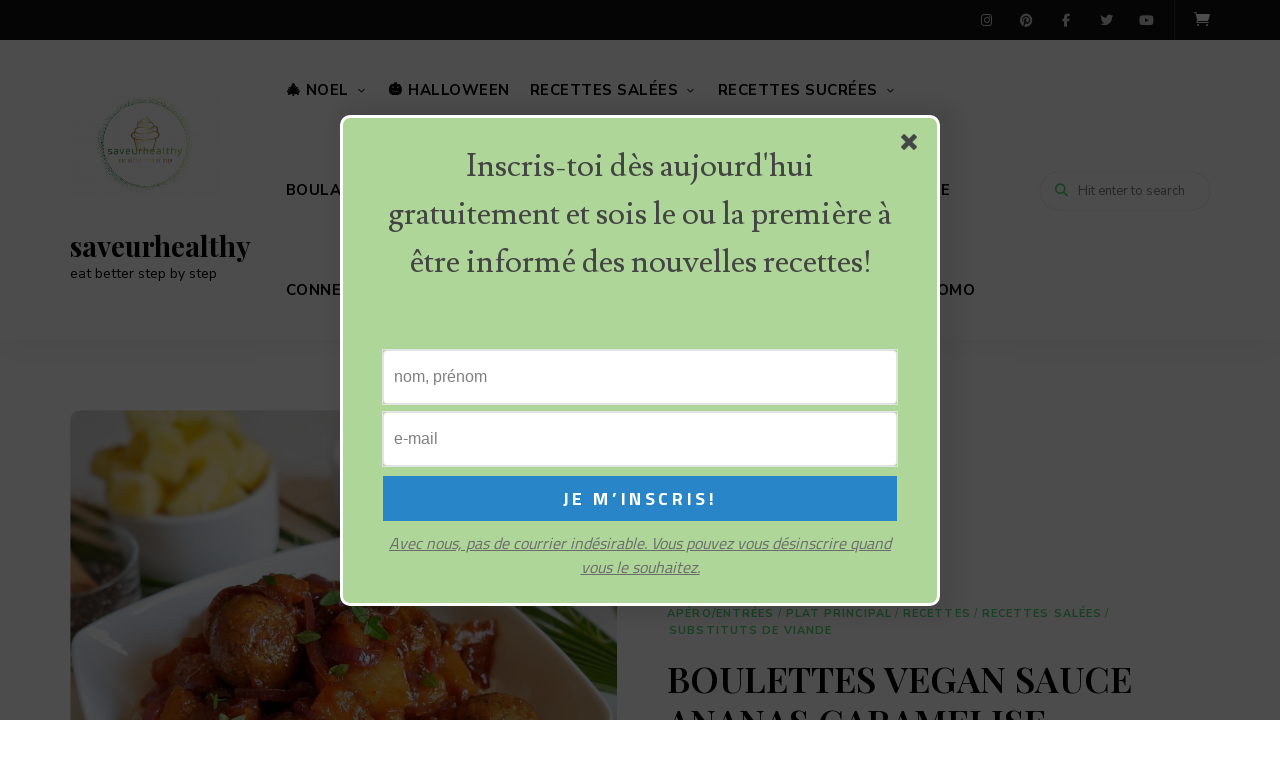

--- FILE ---
content_type: text/html; charset=UTF-8
request_url: https://saveurhealthy.fr/2020/03/boulettes-vegan-sauce-ananas-caramelise.html
body_size: 33877
content:
<!DOCTYPE html>
<html lang="fr-FR" class="no-js no-svg">
	<head>
		<meta charset="UTF-8">
		<meta name="viewport" content="width=device-width, initial-scale=1">
		<link rel="profile" href="//gmpg.org/xfn/11">
				<link rel="pingback" href="https://saveurhealthy.fr/xmlrpc.php">
				<title>BOULETTES VEGAN SAUCE ANANAS CARAMELISE &#8211; saveurhealthy</title>
<meta name='robots' content='max-image-preview:large' />
<script type='application/javascript'  id='pys-version-script'>console.log('PixelYourSite Free version 11.1.5.2');</script>
<link rel='dns-prefetch' href='//ajax.googleapis.com' />
<link rel='dns-prefetch' href='//www.googletagmanager.com' />
<link rel='dns-prefetch' href='//fonts.googleapis.com' />
<link rel='dns-prefetch' href='//pagead2.googlesyndication.com' />
<link rel="alternate" type="application/rss+xml" title="saveurhealthy &raquo; Flux" href="https://saveurhealthy.fr/feed" />
<link rel="alternate" type="application/rss+xml" title="saveurhealthy &raquo; Flux des commentaires" href="https://saveurhealthy.fr/comments/feed" />
<link rel="alternate" type="application/rss+xml" title="saveurhealthy &raquo; BOULETTES VEGAN SAUCE ANANAS CARAMELISE Flux des commentaires" href="https://saveurhealthy.fr/2020/03/boulettes-vegan-sauce-ananas-caramelise.html/feed" />
<link rel="alternate" title="oEmbed (JSON)" type="application/json+oembed" href="https://saveurhealthy.fr/wp-json/oembed/1.0/embed?url=https%3A%2F%2Fsaveurhealthy.fr%2F2020%2F03%2Fboulettes-vegan-sauce-ananas-caramelise.html&#038;lang=fr" />
<link rel="alternate" title="oEmbed (XML)" type="text/xml+oembed" href="https://saveurhealthy.fr/wp-json/oembed/1.0/embed?url=https%3A%2F%2Fsaveurhealthy.fr%2F2020%2F03%2Fboulettes-vegan-sauce-ananas-caramelise.html&#038;format=xml&#038;lang=fr" />
<script>(()=>{"use strict";const e=[400,500,600,700,800,900],t=e=>`wprm-min-${e}`,n=e=>`wprm-max-${e}`,s=new Set,o="ResizeObserver"in window,r=o?new ResizeObserver((e=>{for(const t of e)c(t.target)})):null,i=.5/(window.devicePixelRatio||1);function c(s){const o=s.getBoundingClientRect().width||0;for(let r=0;r<e.length;r++){const c=e[r],a=o<=c+i;o>c+i?s.classList.add(t(c)):s.classList.remove(t(c)),a?s.classList.add(n(c)):s.classList.remove(n(c))}}function a(e){s.has(e)||(s.add(e),r&&r.observe(e),c(e))}!function(e=document){e.querySelectorAll(".wprm-recipe").forEach(a)}();if(new MutationObserver((e=>{for(const t of e)for(const e of t.addedNodes)e instanceof Element&&(e.matches?.(".wprm-recipe")&&a(e),e.querySelectorAll?.(".wprm-recipe").forEach(a))})).observe(document.documentElement,{childList:!0,subtree:!0}),!o){let e=0;addEventListener("resize",(()=>{e&&cancelAnimationFrame(e),e=requestAnimationFrame((()=>s.forEach(c)))}),{passive:!0})}})();</script><!-- saveurhealthy.fr is managing ads with Advanced Ads 2.0.16 – https://wpadvancedads.com/ --><script id="saveu-ready">
			window.advanced_ads_ready=function(e,a){a=a||"complete";var d=function(e){return"interactive"===a?"loading"!==e:"complete"===e};d(document.readyState)?e():document.addEventListener("readystatechange",(function(a){d(a.target.readyState)&&e()}),{once:"interactive"===a})},window.advanced_ads_ready_queue=window.advanced_ads_ready_queue||[];		</script>
		<style id='wp-img-auto-sizes-contain-inline-css' type='text/css'>
img:is([sizes=auto i],[sizes^="auto," i]){contain-intrinsic-size:3000px 1500px}
/*# sourceURL=wp-img-auto-sizes-contain-inline-css */
</style>
<link rel='stylesheet' id='wprm-public-css' href='https://saveurhealthy.fr/wp-content/plugins/wp-recipe-maker/dist/public-modern.css?ver=10.3.2' type='text/css' media='all' />
<link rel='stylesheet' id='tinysalt-theme-google-fonts-css' href='https://fonts.googleapis.com/css?family=Nunito+Sans%3A100%2C200%2C300%2C400%2C500%2C600%2C700%2C800%7CPlayfair+Display%3A100%2C200%2C300%2C400%2C500%2C600%2C700%2C800&#038;display=swap&#038;ver=2025120801' type='text/css' media='all' />
<link rel='stylesheet' id='slick-css' href='https://saveurhealthy.fr/wp-content/themes/tinysalt/assets/libs/slick/slick.css?ver=1.6.0' type='text/css' media='all' />
<link rel='stylesheet' id='font-awesome-css' href='https://saveurhealthy.fr/wp-content/themes/tinysalt/assets/fonts/font-awesome/css/all.min.css?ver=bffa9b2cd27cbd9072c7f1b8049c7886' type='text/css' media='all' />
<link rel='stylesheet' id='font-awesome6-css' href='https://saveurhealthy.fr/wp-content/themes/tinysalt/assets/fonts/font-awesome6/css/all.min.css?ver=bffa9b2cd27cbd9072c7f1b8049c7886' type='text/css' media='all' />
<link rel='stylesheet' id='elegant-font-css' href='https://saveurhealthy.fr/wp-content/themes/tinysalt/assets/fonts/elegant-font/font.css?ver=bffa9b2cd27cbd9072c7f1b8049c7886' type='text/css' media='all' />
<style id='wp-block-library-inline-css' type='text/css'>
:root{--wp-block-synced-color:#7a00df;--wp-block-synced-color--rgb:122,0,223;--wp-bound-block-color:var(--wp-block-synced-color);--wp-editor-canvas-background:#ddd;--wp-admin-theme-color:#007cba;--wp-admin-theme-color--rgb:0,124,186;--wp-admin-theme-color-darker-10:#006ba1;--wp-admin-theme-color-darker-10--rgb:0,107,160.5;--wp-admin-theme-color-darker-20:#005a87;--wp-admin-theme-color-darker-20--rgb:0,90,135;--wp-admin-border-width-focus:2px}@media (min-resolution:192dpi){:root{--wp-admin-border-width-focus:1.5px}}.wp-element-button{cursor:pointer}:root .has-very-light-gray-background-color{background-color:#eee}:root .has-very-dark-gray-background-color{background-color:#313131}:root .has-very-light-gray-color{color:#eee}:root .has-very-dark-gray-color{color:#313131}:root .has-vivid-green-cyan-to-vivid-cyan-blue-gradient-background{background:linear-gradient(135deg,#00d084,#0693e3)}:root .has-purple-crush-gradient-background{background:linear-gradient(135deg,#34e2e4,#4721fb 50%,#ab1dfe)}:root .has-hazy-dawn-gradient-background{background:linear-gradient(135deg,#faaca8,#dad0ec)}:root .has-subdued-olive-gradient-background{background:linear-gradient(135deg,#fafae1,#67a671)}:root .has-atomic-cream-gradient-background{background:linear-gradient(135deg,#fdd79a,#004a59)}:root .has-nightshade-gradient-background{background:linear-gradient(135deg,#330968,#31cdcf)}:root .has-midnight-gradient-background{background:linear-gradient(135deg,#020381,#2874fc)}:root{--wp--preset--font-size--normal:16px;--wp--preset--font-size--huge:42px}.has-regular-font-size{font-size:1em}.has-larger-font-size{font-size:2.625em}.has-normal-font-size{font-size:var(--wp--preset--font-size--normal)}.has-huge-font-size{font-size:var(--wp--preset--font-size--huge)}.has-text-align-center{text-align:center}.has-text-align-left{text-align:left}.has-text-align-right{text-align:right}.has-fit-text{white-space:nowrap!important}#end-resizable-editor-section{display:none}.aligncenter{clear:both}.items-justified-left{justify-content:flex-start}.items-justified-center{justify-content:center}.items-justified-right{justify-content:flex-end}.items-justified-space-between{justify-content:space-between}.screen-reader-text{border:0;clip-path:inset(50%);height:1px;margin:-1px;overflow:hidden;padding:0;position:absolute;width:1px;word-wrap:normal!important}.screen-reader-text:focus{background-color:#ddd;clip-path:none;color:#444;display:block;font-size:1em;height:auto;left:5px;line-height:normal;padding:15px 23px 14px;text-decoration:none;top:5px;width:auto;z-index:100000}html :where(.has-border-color){border-style:solid}html :where([style*=border-top-color]){border-top-style:solid}html :where([style*=border-right-color]){border-right-style:solid}html :where([style*=border-bottom-color]){border-bottom-style:solid}html :where([style*=border-left-color]){border-left-style:solid}html :where([style*=border-width]){border-style:solid}html :where([style*=border-top-width]){border-top-style:solid}html :where([style*=border-right-width]){border-right-style:solid}html :where([style*=border-bottom-width]){border-bottom-style:solid}html :where([style*=border-left-width]){border-left-style:solid}html :where(img[class*=wp-image-]){height:auto;max-width:100%}:where(figure){margin:0 0 1em}html :where(.is-position-sticky){--wp-admin--admin-bar--position-offset:var(--wp-admin--admin-bar--height,0px)}@media screen and (max-width:600px){html :where(.is-position-sticky){--wp-admin--admin-bar--position-offset:0px}}

/*# sourceURL=wp-block-library-inline-css */
</style><style id='wp-block-heading-inline-css' type='text/css'>
h1:where(.wp-block-heading).has-background,h2:where(.wp-block-heading).has-background,h3:where(.wp-block-heading).has-background,h4:where(.wp-block-heading).has-background,h5:where(.wp-block-heading).has-background,h6:where(.wp-block-heading).has-background{padding:1.25em 2.375em}h1.has-text-align-left[style*=writing-mode]:where([style*=vertical-lr]),h1.has-text-align-right[style*=writing-mode]:where([style*=vertical-rl]),h2.has-text-align-left[style*=writing-mode]:where([style*=vertical-lr]),h2.has-text-align-right[style*=writing-mode]:where([style*=vertical-rl]),h3.has-text-align-left[style*=writing-mode]:where([style*=vertical-lr]),h3.has-text-align-right[style*=writing-mode]:where([style*=vertical-rl]),h4.has-text-align-left[style*=writing-mode]:where([style*=vertical-lr]),h4.has-text-align-right[style*=writing-mode]:where([style*=vertical-rl]),h5.has-text-align-left[style*=writing-mode]:where([style*=vertical-lr]),h5.has-text-align-right[style*=writing-mode]:where([style*=vertical-rl]),h6.has-text-align-left[style*=writing-mode]:where([style*=vertical-lr]),h6.has-text-align-right[style*=writing-mode]:where([style*=vertical-rl]){rotate:180deg}
/*# sourceURL=https://saveurhealthy.fr/wp-includes/blocks/heading/style.min.css */
</style>
<style id='wp-block-image-inline-css' type='text/css'>
.wp-block-image>a,.wp-block-image>figure>a{display:inline-block}.wp-block-image img{box-sizing:border-box;height:auto;max-width:100%;vertical-align:bottom}@media not (prefers-reduced-motion){.wp-block-image img.hide{visibility:hidden}.wp-block-image img.show{animation:show-content-image .4s}}.wp-block-image[style*=border-radius] img,.wp-block-image[style*=border-radius]>a{border-radius:inherit}.wp-block-image.has-custom-border img{box-sizing:border-box}.wp-block-image.aligncenter{text-align:center}.wp-block-image.alignfull>a,.wp-block-image.alignwide>a{width:100%}.wp-block-image.alignfull img,.wp-block-image.alignwide img{height:auto;width:100%}.wp-block-image .aligncenter,.wp-block-image .alignleft,.wp-block-image .alignright,.wp-block-image.aligncenter,.wp-block-image.alignleft,.wp-block-image.alignright{display:table}.wp-block-image .aligncenter>figcaption,.wp-block-image .alignleft>figcaption,.wp-block-image .alignright>figcaption,.wp-block-image.aligncenter>figcaption,.wp-block-image.alignleft>figcaption,.wp-block-image.alignright>figcaption{caption-side:bottom;display:table-caption}.wp-block-image .alignleft{float:left;margin:.5em 1em .5em 0}.wp-block-image .alignright{float:right;margin:.5em 0 .5em 1em}.wp-block-image .aligncenter{margin-left:auto;margin-right:auto}.wp-block-image :where(figcaption){margin-bottom:1em;margin-top:.5em}.wp-block-image.is-style-circle-mask img{border-radius:9999px}@supports ((-webkit-mask-image:none) or (mask-image:none)) or (-webkit-mask-image:none){.wp-block-image.is-style-circle-mask img{border-radius:0;-webkit-mask-image:url('data:image/svg+xml;utf8,<svg viewBox="0 0 100 100" xmlns="http://www.w3.org/2000/svg"><circle cx="50" cy="50" r="50"/></svg>');mask-image:url('data:image/svg+xml;utf8,<svg viewBox="0 0 100 100" xmlns="http://www.w3.org/2000/svg"><circle cx="50" cy="50" r="50"/></svg>');mask-mode:alpha;-webkit-mask-position:center;mask-position:center;-webkit-mask-repeat:no-repeat;mask-repeat:no-repeat;-webkit-mask-size:contain;mask-size:contain}}:root :where(.wp-block-image.is-style-rounded img,.wp-block-image .is-style-rounded img){border-radius:9999px}.wp-block-image figure{margin:0}.wp-lightbox-container{display:flex;flex-direction:column;position:relative}.wp-lightbox-container img{cursor:zoom-in}.wp-lightbox-container img:hover+button{opacity:1}.wp-lightbox-container button{align-items:center;backdrop-filter:blur(16px) saturate(180%);background-color:#5a5a5a40;border:none;border-radius:4px;cursor:zoom-in;display:flex;height:20px;justify-content:center;opacity:0;padding:0;position:absolute;right:16px;text-align:center;top:16px;width:20px;z-index:100}@media not (prefers-reduced-motion){.wp-lightbox-container button{transition:opacity .2s ease}}.wp-lightbox-container button:focus-visible{outline:3px auto #5a5a5a40;outline:3px auto -webkit-focus-ring-color;outline-offset:3px}.wp-lightbox-container button:hover{cursor:pointer;opacity:1}.wp-lightbox-container button:focus{opacity:1}.wp-lightbox-container button:focus,.wp-lightbox-container button:hover,.wp-lightbox-container button:not(:hover):not(:active):not(.has-background){background-color:#5a5a5a40;border:none}.wp-lightbox-overlay{box-sizing:border-box;cursor:zoom-out;height:100vh;left:0;overflow:hidden;position:fixed;top:0;visibility:hidden;width:100%;z-index:100000}.wp-lightbox-overlay .close-button{align-items:center;cursor:pointer;display:flex;justify-content:center;min-height:40px;min-width:40px;padding:0;position:absolute;right:calc(env(safe-area-inset-right) + 16px);top:calc(env(safe-area-inset-top) + 16px);z-index:5000000}.wp-lightbox-overlay .close-button:focus,.wp-lightbox-overlay .close-button:hover,.wp-lightbox-overlay .close-button:not(:hover):not(:active):not(.has-background){background:none;border:none}.wp-lightbox-overlay .lightbox-image-container{height:var(--wp--lightbox-container-height);left:50%;overflow:hidden;position:absolute;top:50%;transform:translate(-50%,-50%);transform-origin:top left;width:var(--wp--lightbox-container-width);z-index:9999999999}.wp-lightbox-overlay .wp-block-image{align-items:center;box-sizing:border-box;display:flex;height:100%;justify-content:center;margin:0;position:relative;transform-origin:0 0;width:100%;z-index:3000000}.wp-lightbox-overlay .wp-block-image img{height:var(--wp--lightbox-image-height);min-height:var(--wp--lightbox-image-height);min-width:var(--wp--lightbox-image-width);width:var(--wp--lightbox-image-width)}.wp-lightbox-overlay .wp-block-image figcaption{display:none}.wp-lightbox-overlay button{background:none;border:none}.wp-lightbox-overlay .scrim{background-color:#fff;height:100%;opacity:.9;position:absolute;width:100%;z-index:2000000}.wp-lightbox-overlay.active{visibility:visible}@media not (prefers-reduced-motion){.wp-lightbox-overlay.active{animation:turn-on-visibility .25s both}.wp-lightbox-overlay.active img{animation:turn-on-visibility .35s both}.wp-lightbox-overlay.show-closing-animation:not(.active){animation:turn-off-visibility .35s both}.wp-lightbox-overlay.show-closing-animation:not(.active) img{animation:turn-off-visibility .25s both}.wp-lightbox-overlay.zoom.active{animation:none;opacity:1;visibility:visible}.wp-lightbox-overlay.zoom.active .lightbox-image-container{animation:lightbox-zoom-in .4s}.wp-lightbox-overlay.zoom.active .lightbox-image-container img{animation:none}.wp-lightbox-overlay.zoom.active .scrim{animation:turn-on-visibility .4s forwards}.wp-lightbox-overlay.zoom.show-closing-animation:not(.active){animation:none}.wp-lightbox-overlay.zoom.show-closing-animation:not(.active) .lightbox-image-container{animation:lightbox-zoom-out .4s}.wp-lightbox-overlay.zoom.show-closing-animation:not(.active) .lightbox-image-container img{animation:none}.wp-lightbox-overlay.zoom.show-closing-animation:not(.active) .scrim{animation:turn-off-visibility .4s forwards}}@keyframes show-content-image{0%{visibility:hidden}99%{visibility:hidden}to{visibility:visible}}@keyframes turn-on-visibility{0%{opacity:0}to{opacity:1}}@keyframes turn-off-visibility{0%{opacity:1;visibility:visible}99%{opacity:0;visibility:visible}to{opacity:0;visibility:hidden}}@keyframes lightbox-zoom-in{0%{transform:translate(calc((-100vw + var(--wp--lightbox-scrollbar-width))/2 + var(--wp--lightbox-initial-left-position)),calc(-50vh + var(--wp--lightbox-initial-top-position))) scale(var(--wp--lightbox-scale))}to{transform:translate(-50%,-50%) scale(1)}}@keyframes lightbox-zoom-out{0%{transform:translate(-50%,-50%) scale(1);visibility:visible}99%{visibility:visible}to{transform:translate(calc((-100vw + var(--wp--lightbox-scrollbar-width))/2 + var(--wp--lightbox-initial-left-position)),calc(-50vh + var(--wp--lightbox-initial-top-position))) scale(var(--wp--lightbox-scale));visibility:hidden}}
/*# sourceURL=https://saveurhealthy.fr/wp-includes/blocks/image/style.min.css */
</style>
<style id='wp-block-list-inline-css' type='text/css'>
ol,ul{box-sizing:border-box}:root :where(.wp-block-list.has-background){padding:1.25em 2.375em}
/*# sourceURL=https://saveurhealthy.fr/wp-includes/blocks/list/style.min.css */
</style>
<style id='wp-block-paragraph-inline-css' type='text/css'>
.is-small-text{font-size:.875em}.is-regular-text{font-size:1em}.is-large-text{font-size:2.25em}.is-larger-text{font-size:3em}.has-drop-cap:not(:focus):first-letter{float:left;font-size:8.4em;font-style:normal;font-weight:100;line-height:.68;margin:.05em .1em 0 0;text-transform:uppercase}body.rtl .has-drop-cap:not(:focus):first-letter{float:none;margin-left:.1em}p.has-drop-cap.has-background{overflow:hidden}:root :where(p.has-background){padding:1.25em 2.375em}:where(p.has-text-color:not(.has-link-color)) a{color:inherit}p.has-text-align-left[style*="writing-mode:vertical-lr"],p.has-text-align-right[style*="writing-mode:vertical-rl"]{rotate:180deg}
/*# sourceURL=https://saveurhealthy.fr/wp-includes/blocks/paragraph/style.min.css */
</style>
<style id='wp-block-separator-inline-css' type='text/css'>
@charset "UTF-8";.wp-block-separator{border:none;border-top:2px solid}:root :where(.wp-block-separator.is-style-dots){height:auto;line-height:1;text-align:center}:root :where(.wp-block-separator.is-style-dots):before{color:currentColor;content:"···";font-family:serif;font-size:1.5em;letter-spacing:2em;padding-left:2em}.wp-block-separator.is-style-dots{background:none!important;border:none!important}
/*# sourceURL=https://saveurhealthy.fr/wp-includes/blocks/separator/style.min.css */
</style>
<link rel='stylesheet' id='wc-blocks-style-css' href='https://saveurhealthy.fr/wp-content/plugins/woocommerce/assets/client/blocks/wc-blocks.css?ver=wc-10.4.3' type='text/css' media='all' />
<style id='global-styles-inline-css' type='text/css'>
:root{--wp--preset--aspect-ratio--square: 1;--wp--preset--aspect-ratio--4-3: 4/3;--wp--preset--aspect-ratio--3-4: 3/4;--wp--preset--aspect-ratio--3-2: 3/2;--wp--preset--aspect-ratio--2-3: 2/3;--wp--preset--aspect-ratio--16-9: 16/9;--wp--preset--aspect-ratio--9-16: 9/16;--wp--preset--color--black: #000000;--wp--preset--color--cyan-bluish-gray: #abb8c3;--wp--preset--color--white: #ffffff;--wp--preset--color--pale-pink: #f78da7;--wp--preset--color--vivid-red: #cf2e2e;--wp--preset--color--luminous-vivid-orange: #ff6900;--wp--preset--color--luminous-vivid-amber: #fcb900;--wp--preset--color--light-green-cyan: #7bdcb5;--wp--preset--color--vivid-green-cyan: #00d084;--wp--preset--color--pale-cyan-blue: #8ed1fc;--wp--preset--color--vivid-cyan-blue: #0693e3;--wp--preset--color--vivid-purple: #9b51e0;--wp--preset--gradient--vivid-cyan-blue-to-vivid-purple: linear-gradient(135deg,rgb(6,147,227) 0%,rgb(155,81,224) 100%);--wp--preset--gradient--light-green-cyan-to-vivid-green-cyan: linear-gradient(135deg,rgb(122,220,180) 0%,rgb(0,208,130) 100%);--wp--preset--gradient--luminous-vivid-amber-to-luminous-vivid-orange: linear-gradient(135deg,rgb(252,185,0) 0%,rgb(255,105,0) 100%);--wp--preset--gradient--luminous-vivid-orange-to-vivid-red: linear-gradient(135deg,rgb(255,105,0) 0%,rgb(207,46,46) 100%);--wp--preset--gradient--very-light-gray-to-cyan-bluish-gray: linear-gradient(135deg,rgb(238,238,238) 0%,rgb(169,184,195) 100%);--wp--preset--gradient--cool-to-warm-spectrum: linear-gradient(135deg,rgb(74,234,220) 0%,rgb(151,120,209) 20%,rgb(207,42,186) 40%,rgb(238,44,130) 60%,rgb(251,105,98) 80%,rgb(254,248,76) 100%);--wp--preset--gradient--blush-light-purple: linear-gradient(135deg,rgb(255,206,236) 0%,rgb(152,150,240) 100%);--wp--preset--gradient--blush-bordeaux: linear-gradient(135deg,rgb(254,205,165) 0%,rgb(254,45,45) 50%,rgb(107,0,62) 100%);--wp--preset--gradient--luminous-dusk: linear-gradient(135deg,rgb(255,203,112) 0%,rgb(199,81,192) 50%,rgb(65,88,208) 100%);--wp--preset--gradient--pale-ocean: linear-gradient(135deg,rgb(255,245,203) 0%,rgb(182,227,212) 50%,rgb(51,167,181) 100%);--wp--preset--gradient--electric-grass: linear-gradient(135deg,rgb(202,248,128) 0%,rgb(113,206,126) 100%);--wp--preset--gradient--midnight: linear-gradient(135deg,rgb(2,3,129) 0%,rgb(40,116,252) 100%);--wp--preset--font-size--small: 13px;--wp--preset--font-size--medium: 20px;--wp--preset--font-size--large: 36px;--wp--preset--font-size--x-large: 42px;--wp--preset--spacing--20: 0.44rem;--wp--preset--spacing--30: 0.67rem;--wp--preset--spacing--40: 1rem;--wp--preset--spacing--50: 1.5rem;--wp--preset--spacing--60: 2.25rem;--wp--preset--spacing--70: 3.38rem;--wp--preset--spacing--80: 5.06rem;--wp--preset--shadow--natural: 6px 6px 9px rgba(0, 0, 0, 0.2);--wp--preset--shadow--deep: 12px 12px 50px rgba(0, 0, 0, 0.4);--wp--preset--shadow--sharp: 6px 6px 0px rgba(0, 0, 0, 0.2);--wp--preset--shadow--outlined: 6px 6px 0px -3px rgb(255, 255, 255), 6px 6px rgb(0, 0, 0);--wp--preset--shadow--crisp: 6px 6px 0px rgb(0, 0, 0);}:where(.is-layout-flex){gap: 0.5em;}:where(.is-layout-grid){gap: 0.5em;}body .is-layout-flex{display: flex;}.is-layout-flex{flex-wrap: wrap;align-items: center;}.is-layout-flex > :is(*, div){margin: 0;}body .is-layout-grid{display: grid;}.is-layout-grid > :is(*, div){margin: 0;}:where(.wp-block-columns.is-layout-flex){gap: 2em;}:where(.wp-block-columns.is-layout-grid){gap: 2em;}:where(.wp-block-post-template.is-layout-flex){gap: 1.25em;}:where(.wp-block-post-template.is-layout-grid){gap: 1.25em;}.has-black-color{color: var(--wp--preset--color--black) !important;}.has-cyan-bluish-gray-color{color: var(--wp--preset--color--cyan-bluish-gray) !important;}.has-white-color{color: var(--wp--preset--color--white) !important;}.has-pale-pink-color{color: var(--wp--preset--color--pale-pink) !important;}.has-vivid-red-color{color: var(--wp--preset--color--vivid-red) !important;}.has-luminous-vivid-orange-color{color: var(--wp--preset--color--luminous-vivid-orange) !important;}.has-luminous-vivid-amber-color{color: var(--wp--preset--color--luminous-vivid-amber) !important;}.has-light-green-cyan-color{color: var(--wp--preset--color--light-green-cyan) !important;}.has-vivid-green-cyan-color{color: var(--wp--preset--color--vivid-green-cyan) !important;}.has-pale-cyan-blue-color{color: var(--wp--preset--color--pale-cyan-blue) !important;}.has-vivid-cyan-blue-color{color: var(--wp--preset--color--vivid-cyan-blue) !important;}.has-vivid-purple-color{color: var(--wp--preset--color--vivid-purple) !important;}.has-black-background-color{background-color: var(--wp--preset--color--black) !important;}.has-cyan-bluish-gray-background-color{background-color: var(--wp--preset--color--cyan-bluish-gray) !important;}.has-white-background-color{background-color: var(--wp--preset--color--white) !important;}.has-pale-pink-background-color{background-color: var(--wp--preset--color--pale-pink) !important;}.has-vivid-red-background-color{background-color: var(--wp--preset--color--vivid-red) !important;}.has-luminous-vivid-orange-background-color{background-color: var(--wp--preset--color--luminous-vivid-orange) !important;}.has-luminous-vivid-amber-background-color{background-color: var(--wp--preset--color--luminous-vivid-amber) !important;}.has-light-green-cyan-background-color{background-color: var(--wp--preset--color--light-green-cyan) !important;}.has-vivid-green-cyan-background-color{background-color: var(--wp--preset--color--vivid-green-cyan) !important;}.has-pale-cyan-blue-background-color{background-color: var(--wp--preset--color--pale-cyan-blue) !important;}.has-vivid-cyan-blue-background-color{background-color: var(--wp--preset--color--vivid-cyan-blue) !important;}.has-vivid-purple-background-color{background-color: var(--wp--preset--color--vivid-purple) !important;}.has-black-border-color{border-color: var(--wp--preset--color--black) !important;}.has-cyan-bluish-gray-border-color{border-color: var(--wp--preset--color--cyan-bluish-gray) !important;}.has-white-border-color{border-color: var(--wp--preset--color--white) !important;}.has-pale-pink-border-color{border-color: var(--wp--preset--color--pale-pink) !important;}.has-vivid-red-border-color{border-color: var(--wp--preset--color--vivid-red) !important;}.has-luminous-vivid-orange-border-color{border-color: var(--wp--preset--color--luminous-vivid-orange) !important;}.has-luminous-vivid-amber-border-color{border-color: var(--wp--preset--color--luminous-vivid-amber) !important;}.has-light-green-cyan-border-color{border-color: var(--wp--preset--color--light-green-cyan) !important;}.has-vivid-green-cyan-border-color{border-color: var(--wp--preset--color--vivid-green-cyan) !important;}.has-pale-cyan-blue-border-color{border-color: var(--wp--preset--color--pale-cyan-blue) !important;}.has-vivid-cyan-blue-border-color{border-color: var(--wp--preset--color--vivid-cyan-blue) !important;}.has-vivid-purple-border-color{border-color: var(--wp--preset--color--vivid-purple) !important;}.has-vivid-cyan-blue-to-vivid-purple-gradient-background{background: var(--wp--preset--gradient--vivid-cyan-blue-to-vivid-purple) !important;}.has-light-green-cyan-to-vivid-green-cyan-gradient-background{background: var(--wp--preset--gradient--light-green-cyan-to-vivid-green-cyan) !important;}.has-luminous-vivid-amber-to-luminous-vivid-orange-gradient-background{background: var(--wp--preset--gradient--luminous-vivid-amber-to-luminous-vivid-orange) !important;}.has-luminous-vivid-orange-to-vivid-red-gradient-background{background: var(--wp--preset--gradient--luminous-vivid-orange-to-vivid-red) !important;}.has-very-light-gray-to-cyan-bluish-gray-gradient-background{background: var(--wp--preset--gradient--very-light-gray-to-cyan-bluish-gray) !important;}.has-cool-to-warm-spectrum-gradient-background{background: var(--wp--preset--gradient--cool-to-warm-spectrum) !important;}.has-blush-light-purple-gradient-background{background: var(--wp--preset--gradient--blush-light-purple) !important;}.has-blush-bordeaux-gradient-background{background: var(--wp--preset--gradient--blush-bordeaux) !important;}.has-luminous-dusk-gradient-background{background: var(--wp--preset--gradient--luminous-dusk) !important;}.has-pale-ocean-gradient-background{background: var(--wp--preset--gradient--pale-ocean) !important;}.has-electric-grass-gradient-background{background: var(--wp--preset--gradient--electric-grass) !important;}.has-midnight-gradient-background{background: var(--wp--preset--gradient--midnight) !important;}.has-small-font-size{font-size: var(--wp--preset--font-size--small) !important;}.has-medium-font-size{font-size: var(--wp--preset--font-size--medium) !important;}.has-large-font-size{font-size: var(--wp--preset--font-size--large) !important;}.has-x-large-font-size{font-size: var(--wp--preset--font-size--x-large) !important;}
/*# sourceURL=global-styles-inline-css */
</style>

<link rel='stylesheet' id='woocommerce-general-css' href='https://saveurhealthy.fr/wp-content/plugins/woocommerce/assets/css/woocommerce.css?ver=10.4.3' type='text/css' media='all' />
<link rel='stylesheet' id='woocommerce-layout-css' href='https://saveurhealthy.fr/wp-content/plugins/woocommerce/assets/css/woocommerce-layout.css?ver=10.4.3' type='text/css' media='all' />
<link rel='stylesheet' id='woocommerce-smallscreen-css' href='https://saveurhealthy.fr/wp-content/plugins/woocommerce/assets/css/woocommerce-smallscreen.css?ver=10.4.3' type='text/css' media='only screen and (max-width: 768px)' />
<link rel='stylesheet' id='tinysalt-theme-style-css' href='https://saveurhealthy.fr/wp-content/themes/tinysalt/assets/css/front/main.min.css?ver=2025120801' type='text/css' media='all' />
<link rel='stylesheet' id='justified-gallery-css' href='https://saveurhealthy.fr/wp-content/themes/tinysalt/assets/libs/justified-gallery/justifiedGallery.min.css?ver=3.6.5' type='text/css' media='all' />
<link rel='stylesheet' id='tinysalt-woocommerce-css' href='https://saveurhealthy.fr/wp-content/themes/tinysalt/assets/css/front/shop.min.css?ver=2025120801' type='text/css' media='all' />
<style id='tinysalt-woocommerce-inline-css' type='text/css'>
:root { --light-content-color: #4c4b5b; }  .sidemenu.light-color .container, .sidemenu.dark-color .container { background-color: #000000; } .sidemenu.light-color .container, .sidemenu.dark-color .container { color: #ffffff; } .popup-signup { background-color: #1c1c1c; } .wprm-recipe-container { display: none; }  
.post-entry h1, .post-entry h2, .post-entry h3, .post-entry h4, .post-entry h5, .post-entry h6 {
	font-weight: 200;
}
       
.site-header .primary-menu > li > a {
	font-size: 15px;
}
/*# sourceURL=tinysalt-woocommerce-inline-css */
</style>
<style id='wp-emoji-styles-inline-css' type='text/css'>

	img.wp-smiley, img.emoji {
		display: inline !important;
		border: none !important;
		box-shadow: none !important;
		height: 1em !important;
		width: 1em !important;
		margin: 0 0.07em !important;
		vertical-align: -0.1em !important;
		background: none !important;
		padding: 0 !important;
	}
/*# sourceURL=wp-emoji-styles-inline-css */
</style>
<style id='classic-theme-styles-inline-css' type='text/css'>
/*! This file is auto-generated */
.wp-block-button__link{color:#fff;background-color:#32373c;border-radius:9999px;box-shadow:none;text-decoration:none;padding:calc(.667em + 2px) calc(1.333em + 2px);font-size:1.125em}.wp-block-file__button{background:#32373c;color:#fff;text-decoration:none}
/*# sourceURL=/wp-includes/css/classic-themes.min.css */
</style>
<link rel='stylesheet' id='plyr-css-css' href='https://saveurhealthy.fr/wp-content/plugins/easy-video-player/lib/plyr.css?ver=bffa9b2cd27cbd9072c7f1b8049c7886' type='text/css' media='all' />
<link rel='stylesheet' id='ihc_front_end_style-css' href='https://saveurhealthy.fr/wp-content/plugins/indeed-membership-pro/assets/css/style.min.css?ver=13.7' type='text/css' media='all' />
<link rel='stylesheet' id='ihc_templates_style-css' href='https://saveurhealthy.fr/wp-content/plugins/indeed-membership-pro/assets/css/templates.min.css?ver=13.7' type='text/css' media='all' />
<style id='woocommerce-inline-inline-css' type='text/css'>
.woocommerce form .form-row .required { visibility: visible; }
/*# sourceURL=woocommerce-inline-inline-css */
</style>
<link rel='stylesheet' id='sib-front-css-css' href='https://saveurhealthy.fr/wp-content/plugins/mailin/css/mailin-front.css?ver=bffa9b2cd27cbd9072c7f1b8049c7886' type='text/css' media='all' />
<script type="text/javascript" src="https://saveurhealthy.fr/wp-includes/js/jquery/jquery.min.js?ver=3.7.1" id="jquery-core-js"></script>
<script type="text/javascript" src="https://saveurhealthy.fr/wp-includes/js/jquery/jquery-migrate.min.js?ver=3.4.1" id="jquery-migrate-js"></script>
<script type="text/javascript" src="https://saveurhealthy.fr/wp-content/themes/tinysalt/assets/js/libs/modernizr.min.js?ver=3.3.1" id="modernizr-js"></script>
<script type="text/javascript" id="plyr-js-js-extra">
/* <![CDATA[ */
var easy_video_player = {"plyr_iconUrl":"https://saveurhealthy.fr/wp-content/plugins/easy-video-player/lib/plyr.svg","plyr_blankVideo":"https://saveurhealthy.fr/wp-content/plugins/easy-video-player/lib/blank.mp4"};
//# sourceURL=plyr-js-js-extra
/* ]]> */
</script>
<script type="text/javascript" src="https://saveurhealthy.fr/wp-content/plugins/easy-video-player/lib/plyr.js?ver=bffa9b2cd27cbd9072c7f1b8049c7886" id="plyr-js-js"></script>
<script type="text/javascript" id="ihc-front_end_js-js-extra">
/* <![CDATA[ */
var ihc_translated_labels = {"delete_level":"Are you sure you want to delete this membership?","cancel_level":"Are you sure you want to cancel this membership?"};
//# sourceURL=ihc-front_end_js-js-extra
/* ]]> */
</script>
<script type="text/javascript" src="https://saveurhealthy.fr/wp-content/plugins/indeed-membership-pro/assets/js/functions.min.js?ver=13.7" id="ihc-front_end_js-js"></script>
<script type="text/javascript" id="ihc-front_end_js-js-after">
/* <![CDATA[ */
var ihc_site_url='https://saveurhealthy.fr';
var ihc_plugin_url='https://saveurhealthy.fr/wp-content/plugins/indeed-membership-pro/';
var ihc_ajax_url='https://saveurhealthy.fr/wp-admin/admin-ajax.php';
var ihcStripeMultiply='100';
//# sourceURL=ihc-front_end_js-js-after
/* ]]> */
</script>
<script type="text/javascript" src="https://saveurhealthy.fr/wp-content/plugins/woocommerce/assets/js/jquery-blockui/jquery.blockUI.min.js?ver=2.7.0-wc.10.4.3" id="wc-jquery-blockui-js" defer="defer" data-wp-strategy="defer"></script>
<script type="text/javascript" id="wc-add-to-cart-js-extra">
/* <![CDATA[ */
var wc_add_to_cart_params = {"ajax_url":"/wp-admin/admin-ajax.php","wc_ajax_url":"/?wc-ajax=%%endpoint%%","i18n_view_cart":"Voir le panier","cart_url":"https://saveurhealthy.fr/panier","is_cart":"","cart_redirect_after_add":"no"};
//# sourceURL=wc-add-to-cart-js-extra
/* ]]> */
</script>
<script type="text/javascript" src="https://saveurhealthy.fr/wp-content/plugins/woocommerce/assets/js/frontend/add-to-cart.min.js?ver=10.4.3" id="wc-add-to-cart-js" defer="defer" data-wp-strategy="defer"></script>
<script type="text/javascript" src="https://saveurhealthy.fr/wp-content/plugins/woocommerce/assets/js/js-cookie/js.cookie.min.js?ver=2.1.4-wc.10.4.3" id="wc-js-cookie-js" defer="defer" data-wp-strategy="defer"></script>
<script type="text/javascript" id="woocommerce-js-extra">
/* <![CDATA[ */
var woocommerce_params = {"ajax_url":"/wp-admin/admin-ajax.php","wc_ajax_url":"/?wc-ajax=%%endpoint%%","i18n_password_show":"Afficher le mot de passe","i18n_password_hide":"Masquer le mot de passe"};
//# sourceURL=woocommerce-js-extra
/* ]]> */
</script>
<script type="text/javascript" src="https://saveurhealthy.fr/wp-content/plugins/woocommerce/assets/js/frontend/woocommerce.min.js?ver=10.4.3" id="woocommerce-js" defer="defer" data-wp-strategy="defer"></script>
<script type="text/javascript" src="https://saveurhealthy.fr/wp-content/plugins/pixelyoursite/dist/scripts/jquery.bind-first-0.2.3.min.js?ver=0.2.3" id="jquery-bind-first-js"></script>
<script type="text/javascript" src="https://saveurhealthy.fr/wp-content/plugins/pixelyoursite/dist/scripts/js.cookie-2.1.3.min.js?ver=2.1.3" id="js-cookie-pys-js"></script>
<script type="text/javascript" src="https://saveurhealthy.fr/wp-content/plugins/pixelyoursite/dist/scripts/tld.min.js?ver=2.3.1" id="js-tld-js"></script>
<script type="text/javascript" id="pys-js-extra">
/* <![CDATA[ */
var pysOptions = {"staticEvents":{"facebook":{"init_event":[{"delay":0,"type":"static","ajaxFire":false,"name":"PageView","pixelIds":["1021326448519367"],"eventID":"4d3799ae-c234-4867-8148-0263c8dd1601","params":{"post_category":"ap\u00e9ro/entr\u00e9es, plat principal, RECETTES, recettes sal\u00e9es, substituts de viande","page_title":"BOULETTES VEGAN SAUCE ANANAS CARAMELISE","post_type":"post","post_id":153,"plugin":"PixelYourSite","user_role":"guest","event_url":"saveurhealthy.fr/2020/03/boulettes-vegan-sauce-ananas-caramelise.html"},"e_id":"init_event","ids":[],"hasTimeWindow":false,"timeWindow":0,"woo_order":"","edd_order":""}]}},"dynamicEvents":{"automatic_event_form":{"facebook":{"delay":0,"type":"dyn","name":"Form","pixelIds":["1021326448519367"],"eventID":"c2ef65c7-0ffd-4b32-a818-0cead90efb2e","params":{"page_title":"BOULETTES VEGAN SAUCE ANANAS CARAMELISE","post_type":"post","post_id":153,"plugin":"PixelYourSite","user_role":"guest","event_url":"saveurhealthy.fr/2020/03/boulettes-vegan-sauce-ananas-caramelise.html"},"e_id":"automatic_event_form","ids":[],"hasTimeWindow":false,"timeWindow":0,"woo_order":"","edd_order":""}},"automatic_event_download":{"facebook":{"delay":0,"type":"dyn","name":"Download","extensions":["","doc","exe","js","pdf","ppt","tgz","zip","xls"],"pixelIds":["1021326448519367"],"eventID":"963741e4-186f-4b5f-b712-0eb9b1e24e1c","params":{"page_title":"BOULETTES VEGAN SAUCE ANANAS CARAMELISE","post_type":"post","post_id":153,"plugin":"PixelYourSite","user_role":"guest","event_url":"saveurhealthy.fr/2020/03/boulettes-vegan-sauce-ananas-caramelise.html"},"e_id":"automatic_event_download","ids":[],"hasTimeWindow":false,"timeWindow":0,"woo_order":"","edd_order":""}},"automatic_event_comment":{"facebook":{"delay":0,"type":"dyn","name":"Comment","pixelIds":["1021326448519367"],"eventID":"21232d1a-cd71-4fd7-8cb3-e9c51fefbd48","params":{"page_title":"BOULETTES VEGAN SAUCE ANANAS CARAMELISE","post_type":"post","post_id":153,"plugin":"PixelYourSite","user_role":"guest","event_url":"saveurhealthy.fr/2020/03/boulettes-vegan-sauce-ananas-caramelise.html"},"e_id":"automatic_event_comment","ids":[],"hasTimeWindow":false,"timeWindow":0,"woo_order":"","edd_order":""}},"woo_add_to_cart_on_button_click":{"facebook":{"delay":0,"type":"dyn","name":"AddToCart","pixelIds":["1021326448519367"],"eventID":"2546f0de-692c-4002-b774-a06bc50db211","params":{"page_title":"BOULETTES VEGAN SAUCE ANANAS CARAMELISE","post_type":"post","post_id":153,"plugin":"PixelYourSite","user_role":"guest","event_url":"saveurhealthy.fr/2020/03/boulettes-vegan-sauce-ananas-caramelise.html"},"e_id":"woo_add_to_cart_on_button_click","ids":[],"hasTimeWindow":false,"timeWindow":0,"woo_order":"","edd_order":""}}},"triggerEvents":[],"triggerEventTypes":[],"facebook":{"pixelIds":["1021326448519367"],"advancedMatching":[],"advancedMatchingEnabled":false,"removeMetadata":false,"wooVariableAsSimple":false,"serverApiEnabled":false,"wooCRSendFromServer":false,"send_external_id":null,"enabled_medical":false,"do_not_track_medical_param":["event_url","post_title","page_title","landing_page","content_name","categories","category_name","tags"],"meta_ldu":false},"debug":"","siteUrl":"https://saveurhealthy.fr","ajaxUrl":"https://saveurhealthy.fr/wp-admin/admin-ajax.php","ajax_event":"b0274ecfbf","enable_remove_download_url_param":"1","cookie_duration":"7","last_visit_duration":"60","enable_success_send_form":"","ajaxForServerEvent":"1","ajaxForServerStaticEvent":"1","useSendBeacon":"1","send_external_id":"1","external_id_expire":"180","track_cookie_for_subdomains":"1","google_consent_mode":"1","gdpr":{"ajax_enabled":false,"all_disabled_by_api":false,"facebook_disabled_by_api":false,"analytics_disabled_by_api":false,"google_ads_disabled_by_api":false,"pinterest_disabled_by_api":false,"bing_disabled_by_api":false,"reddit_disabled_by_api":false,"externalID_disabled_by_api":false,"facebook_prior_consent_enabled":true,"analytics_prior_consent_enabled":true,"google_ads_prior_consent_enabled":null,"pinterest_prior_consent_enabled":true,"bing_prior_consent_enabled":true,"cookiebot_integration_enabled":false,"cookiebot_facebook_consent_category":"marketing","cookiebot_analytics_consent_category":"statistics","cookiebot_tiktok_consent_category":"marketing","cookiebot_google_ads_consent_category":"marketing","cookiebot_pinterest_consent_category":"marketing","cookiebot_bing_consent_category":"marketing","consent_magic_integration_enabled":false,"real_cookie_banner_integration_enabled":false,"cookie_notice_integration_enabled":false,"cookie_law_info_integration_enabled":false,"analytics_storage":{"enabled":true,"value":"granted","filter":false},"ad_storage":{"enabled":true,"value":"granted","filter":false},"ad_user_data":{"enabled":true,"value":"granted","filter":false},"ad_personalization":{"enabled":true,"value":"granted","filter":false}},"cookie":{"disabled_all_cookie":false,"disabled_start_session_cookie":false,"disabled_advanced_form_data_cookie":false,"disabled_landing_page_cookie":false,"disabled_first_visit_cookie":false,"disabled_trafficsource_cookie":false,"disabled_utmTerms_cookie":false,"disabled_utmId_cookie":false},"tracking_analytics":{"TrafficSource":"direct","TrafficLanding":"undefined","TrafficUtms":[],"TrafficUtmsId":[]},"GATags":{"ga_datalayer_type":"default","ga_datalayer_name":"dataLayerPYS"},"woo":{"enabled":true,"enabled_save_data_to_orders":true,"addToCartOnButtonEnabled":true,"addToCartOnButtonValueEnabled":true,"addToCartOnButtonValueOption":"price","singleProductId":null,"removeFromCartSelector":"form.woocommerce-cart-form .remove","addToCartCatchMethod":"add_cart_js","is_order_received_page":false,"containOrderId":false},"edd":{"enabled":false},"cache_bypass":"1769099009"};
//# sourceURL=pys-js-extra
/* ]]> */
</script>
<script type="text/javascript" src="https://saveurhealthy.fr/wp-content/plugins/pixelyoursite/dist/scripts/public.js?ver=11.1.5.2" id="pys-js"></script>

<!-- Extrait de code de la balise Google (gtag.js) ajouté par Site Kit -->
<!-- Extrait Google Analytics ajouté par Site Kit -->
<script type="text/javascript" src="https://www.googletagmanager.com/gtag/js?id=G-BGT9J264MW" id="google_gtagjs-js" async></script>
<script type="text/javascript" id="google_gtagjs-js-after">
/* <![CDATA[ */
window.dataLayer = window.dataLayer || [];function gtag(){dataLayer.push(arguments);}
gtag("set","linker",{"domains":["saveurhealthy.fr"]});
gtag("js", new Date());
gtag("set", "developer_id.dZTNiMT", true);
gtag("config", "G-BGT9J264MW");
//# sourceURL=google_gtagjs-js-after
/* ]]> */
</script>
<script type="text/javascript" id="sib-front-js-js-extra">
/* <![CDATA[ */
var sibErrMsg = {"invalidMail":"Please fill out valid email address","requiredField":"Please fill out required fields","invalidDateFormat":"Please fill out valid date format","invalidSMSFormat":"Please fill out valid phone number"};
var ajax_sib_front_object = {"ajax_url":"https://saveurhealthy.fr/wp-admin/admin-ajax.php","ajax_nonce":"0ab369d08f","flag_url":"https://saveurhealthy.fr/wp-content/plugins/mailin/img/flags/"};
//# sourceURL=sib-front-js-js-extra
/* ]]> */
</script>
<script type="text/javascript" src="https://saveurhealthy.fr/wp-content/plugins/mailin/js/mailin-front.js?ver=1768472661" id="sib-front-js-js"></script>
<link rel="https://api.w.org/" href="https://saveurhealthy.fr/wp-json/" /><link rel="alternate" title="JSON" type="application/json" href="https://saveurhealthy.fr/wp-json/wp/v2/posts/153" /><link rel="EditURI" type="application/rsd+xml" title="RSD" href="https://saveurhealthy.fr/xmlrpc.php?rsd" />

<link rel="canonical" href="https://saveurhealthy.fr/2020/03/boulettes-vegan-sauce-ananas-caramelise.html" />
<link rel='shortlink' href='https://saveurhealthy.fr/?p=153' />
<meta name="generator" content="Site Kit by Google 1.170.0" /><meta name='ump-hash' content='MTMuN3wyMDI0MDkwMXwx'><meta name='ump-token' content='82191946e1'><style type="text/css"> .tippy-box[data-theme~="wprm"] { background-color: #333333; color: #FFFFFF; } .tippy-box[data-theme~="wprm"][data-placement^="top"] > .tippy-arrow::before { border-top-color: #333333; } .tippy-box[data-theme~="wprm"][data-placement^="bottom"] > .tippy-arrow::before { border-bottom-color: #333333; } .tippy-box[data-theme~="wprm"][data-placement^="left"] > .tippy-arrow::before { border-left-color: #333333; } .tippy-box[data-theme~="wprm"][data-placement^="right"] > .tippy-arrow::before { border-right-color: #333333; } .tippy-box[data-theme~="wprm"] a { color: #FFFFFF; } .wprm-comment-rating svg { width: 20px !important; height: 20px !important; } img.wprm-comment-rating { width: 100px !important; height: 20px !important; } body { --comment-rating-star-color: #f8e71c; } body { --wprm-popup-font-size: 16px; } body { --wprm-popup-background: #ffffff; } body { --wprm-popup-title: #000000; } body { --wprm-popup-content: #444444; } body { --wprm-popup-button-background: #444444; } body { --wprm-popup-button-text: #ffffff; } body { --wprm-popup-accent: #747B2D; }</style><style type="text/css">.wprm-glossary-term {color: #5A822B;text-decoration: underline;cursor: help;}</style><style type="text/css">.wprm-recipe-template-snippet-basic {
    font-family: inherit; /* wprm_font_family type=font */
    font-size: 1em; /* wprm_font_size type=font_size */
    text-align: center; /* wprm_text_align type=align */
    margin-top: 0px; /* wprm_margin_top type=size */
    margin-bottom: 15px; /* wprm_margin_bottom type=size */
}.wprm-recipe-template-snippet-basic-buttons {
    font-family: inherit; /* wprm_font_family type=font */
    font-size: 0.9em; /* wprm_font_size type=font_size */
    text-align: center; /* wprm_text_align type=align */
    margin-top: 0px; /* wprm_margin_top type=size */
    margin-bottom: 10px; /* wprm_margin_bottom type=size */
}
.wprm-recipe-template-snippet-basic-buttons a  {
    margin: 5px; /* wprm_margin_button type=size */
    margin: 5px; /* wprm_margin_button type=size */
}

.wprm-recipe-template-snippet-basic-buttons a:first-child {
    margin-left: 0;
}
.wprm-recipe-template-snippet-basic-buttons a:last-child {
    margin-right: 0;
}.wprm-recipe-template-chic {
    margin: 20px auto;
    background-color: #fafafa; /* wprm_background type=color */
    font-family: -apple-system, BlinkMacSystemFont, "Segoe UI", Roboto, Oxygen-Sans, Ubuntu, Cantarell, "Helvetica Neue", sans-serif; /* wprm_main_font_family type=font */
    font-size: 0.9em; /* wprm_main_font_size type=font_size */
    line-height: 1.5em; /* wprm_main_line_height type=font_size */
    color: #333333; /* wprm_main_text type=color */
    max-width: 650px; /* wprm_max_width type=size */
}
.wprm-recipe-template-chic a {
    color: #3498db; /* wprm_link type=color */
}
.wprm-recipe-template-chic p, .wprm-recipe-template-chic li {
    font-family: -apple-system, BlinkMacSystemFont, "Segoe UI", Roboto, Oxygen-Sans, Ubuntu, Cantarell, "Helvetica Neue", sans-serif; /* wprm_main_font_family type=font */
    font-size: 1em !important;
    line-height: 1.5em !important; /* wprm_main_line_height type=font_size */
}
.wprm-recipe-template-chic li {
    margin: 0 0 0 32px !important;
    padding: 0 !important;
}
.rtl .wprm-recipe-template-chic li {
    margin: 0 32px 0 0 !important;
}
.wprm-recipe-template-chic ol, .wprm-recipe-template-chic ul {
    margin: 0 !important;
    padding: 0 !important;
}
.wprm-recipe-template-chic br {
    display: none;
}
.wprm-recipe-template-chic .wprm-recipe-name,
.wprm-recipe-template-chic .wprm-recipe-header {
    font-family: -apple-system, BlinkMacSystemFont, "Segoe UI", Roboto, Oxygen-Sans, Ubuntu, Cantarell, "Helvetica Neue", sans-serif; /* wprm_header_font_family type=font */
    color: #000000; /* wprm_header_text type=color */
    line-height: 1.3em; /* wprm_header_line_height type=font_size */
}
.wprm-recipe-template-chic .wprm-recipe-header * {
    font-family: -apple-system, BlinkMacSystemFont, "Segoe UI", Roboto, Oxygen-Sans, Ubuntu, Cantarell, "Helvetica Neue", sans-serif; /* wprm_main_font_family type=font */
}
.wprm-recipe-template-chic h1,
.wprm-recipe-template-chic h2,
.wprm-recipe-template-chic h3,
.wprm-recipe-template-chic h4,
.wprm-recipe-template-chic h5,
.wprm-recipe-template-chic h6 {
    font-family: -apple-system, BlinkMacSystemFont, "Segoe UI", Roboto, Oxygen-Sans, Ubuntu, Cantarell, "Helvetica Neue", sans-serif; /* wprm_header_font_family type=font */
    color: #212121; /* wprm_header_text type=color */
    line-height: 1.3em; /* wprm_header_line_height type=font_size */
    margin: 0 !important;
    padding: 0 !important;
}
.wprm-recipe-template-chic .wprm-recipe-header {
    margin-top: 1.2em !important;
}
.wprm-recipe-template-chic h1 {
    font-size: 2em; /* wprm_h1_size type=font_size */
}
.wprm-recipe-template-chic h2 {
    font-size: 1.8em; /* wprm_h2_size type=font_size */
}
.wprm-recipe-template-chic h3 {
    font-size: 1.2em; /* wprm_h3_size type=font_size */
}
.wprm-recipe-template-chic h4 {
    font-size: 1em; /* wprm_h4_size type=font_size */
}
.wprm-recipe-template-chic h5 {
    font-size: 1em; /* wprm_h5_size type=font_size */
}
.wprm-recipe-template-chic h6 {
    font-size: 1em; /* wprm_h6_size type=font_size */
}.wprm-recipe-template-chic {
    font-size: 1em; /* wprm_main_font_size type=font_size */
	border-style: solid; /* wprm_border_style type=border */
	border-width: 1px; /* wprm_border_width type=size */
	border-color: #E0E0E0; /* wprm_border type=color */
    padding: 10px;
    background-color: #ffffff; /* wprm_background type=color */
    max-width: 950px; /* wprm_max_width type=size */
}
.wprm-recipe-template-chic a {
    color: #5A822B; /* wprm_link type=color */
}
.wprm-recipe-template-chic .wprm-recipe-name {
    line-height: 1.3em;
    font-weight: bold;
}
.wprm-recipe-template-chic .wprm-template-chic-buttons {
	clear: both;
    font-size: 0.9em;
    text-align: center;
}
.wprm-recipe-template-chic .wprm-template-chic-buttons .wprm-recipe-icon {
    margin-right: 5px;
}
.wprm-recipe-template-chic .wprm-recipe-header {
	margin-bottom: 0.5em !important;
}
.wprm-recipe-template-chic .wprm-nutrition-label-container {
	font-size: 0.9em;
}
.wprm-recipe-template-chic .wprm-call-to-action {
	border-radius: 3px;
}.wprm-recipe-template-compact-howto {
    margin: 20px auto;
    background-color: #fafafa; /* wprm_background type=color */
    font-family: -apple-system, BlinkMacSystemFont, "Segoe UI", Roboto, Oxygen-Sans, Ubuntu, Cantarell, "Helvetica Neue", sans-serif; /* wprm_main_font_family type=font */
    font-size: 0.9em; /* wprm_main_font_size type=font_size */
    line-height: 1.5em; /* wprm_main_line_height type=font_size */
    color: #333333; /* wprm_main_text type=color */
    max-width: 650px; /* wprm_max_width type=size */
}
.wprm-recipe-template-compact-howto a {
    color: #3498db; /* wprm_link type=color */
}
.wprm-recipe-template-compact-howto p, .wprm-recipe-template-compact-howto li {
    font-family: -apple-system, BlinkMacSystemFont, "Segoe UI", Roboto, Oxygen-Sans, Ubuntu, Cantarell, "Helvetica Neue", sans-serif; /* wprm_main_font_family type=font */
    font-size: 1em !important;
    line-height: 1.5em !important; /* wprm_main_line_height type=font_size */
}
.wprm-recipe-template-compact-howto li {
    margin: 0 0 0 32px !important;
    padding: 0 !important;
}
.rtl .wprm-recipe-template-compact-howto li {
    margin: 0 32px 0 0 !important;
}
.wprm-recipe-template-compact-howto ol, .wprm-recipe-template-compact-howto ul {
    margin: 0 !important;
    padding: 0 !important;
}
.wprm-recipe-template-compact-howto br {
    display: none;
}
.wprm-recipe-template-compact-howto .wprm-recipe-name,
.wprm-recipe-template-compact-howto .wprm-recipe-header {
    font-family: -apple-system, BlinkMacSystemFont, "Segoe UI", Roboto, Oxygen-Sans, Ubuntu, Cantarell, "Helvetica Neue", sans-serif; /* wprm_header_font_family type=font */
    color: #000000; /* wprm_header_text type=color */
    line-height: 1.3em; /* wprm_header_line_height type=font_size */
}
.wprm-recipe-template-compact-howto .wprm-recipe-header * {
    font-family: -apple-system, BlinkMacSystemFont, "Segoe UI", Roboto, Oxygen-Sans, Ubuntu, Cantarell, "Helvetica Neue", sans-serif; /* wprm_main_font_family type=font */
}
.wprm-recipe-template-compact-howto h1,
.wprm-recipe-template-compact-howto h2,
.wprm-recipe-template-compact-howto h3,
.wprm-recipe-template-compact-howto h4,
.wprm-recipe-template-compact-howto h5,
.wprm-recipe-template-compact-howto h6 {
    font-family: -apple-system, BlinkMacSystemFont, "Segoe UI", Roboto, Oxygen-Sans, Ubuntu, Cantarell, "Helvetica Neue", sans-serif; /* wprm_header_font_family type=font */
    color: #212121; /* wprm_header_text type=color */
    line-height: 1.3em; /* wprm_header_line_height type=font_size */
    margin: 0 !important;
    padding: 0 !important;
}
.wprm-recipe-template-compact-howto .wprm-recipe-header {
    margin-top: 1.2em !important;
}
.wprm-recipe-template-compact-howto h1 {
    font-size: 2em; /* wprm_h1_size type=font_size */
}
.wprm-recipe-template-compact-howto h2 {
    font-size: 1.8em; /* wprm_h2_size type=font_size */
}
.wprm-recipe-template-compact-howto h3 {
    font-size: 1.2em; /* wprm_h3_size type=font_size */
}
.wprm-recipe-template-compact-howto h4 {
    font-size: 1em; /* wprm_h4_size type=font_size */
}
.wprm-recipe-template-compact-howto h5 {
    font-size: 1em; /* wprm_h5_size type=font_size */
}
.wprm-recipe-template-compact-howto h6 {
    font-size: 1em; /* wprm_h6_size type=font_size */
}.wprm-recipe-template-compact-howto {
	border-style: solid; /* wprm_border_style type=border */
	border-width: 1px; /* wprm_border_width type=size */
	border-color: #777777; /* wprm_border type=color */
	border-radius: 0px; /* wprm_border_radius type=size */
	padding: 10px;
}</style><meta property="og:url" content="https://saveurhealthy.fr/2020/03/boulettes-vegan-sauce-ananas-caramelise.html" /><meta property="og:site_name" content="saveurhealthy" /><meta property="og:type" content="article" /><meta property="og:title" content="BOULETTES VEGAN SAUCE ANANAS CARAMELISE" /><meta property="og:image" content="https://saveurhealthy.fr/wp-content/uploads/2020/03/P1030829-01-510x477.jpeg" /><meta property="og:description" content="  SAUCE ANANAS CARAMELISE &nbsp; &nbsp; &nbsp; &nbsp; Cette sauce est super facile à faire et vraiment délicieuse!&nbsp;Ici, elle permet de laquer mes boulettes mais vous pouvez simplement laquer des morceaux de tempeh ou jacquier. Il suffit de faire revenir les morceaux (cubes ou bâtonnets) de tempeh avec l&rsquo;oignon et l&rsquo;ananas avant de verser la ..." /><meta property="article:published_time" content="2020-03-22T12:01:00+00:00" /><meta property="article:author" content="saveurhealthy" />	<noscript><style>.woocommerce-product-gallery{ opacity: 1 !important; }</style></noscript>
	
<!-- Balises Meta Google AdSense ajoutées par Site Kit -->
<meta name="google-adsense-platform-account" content="ca-host-pub-2644536267352236">
<meta name="google-adsense-platform-domain" content="sitekit.withgoogle.com">
<!-- Fin des balises Meta End Google AdSense ajoutées par Site Kit -->
<script type="text/javascript" src="https://cdn.brevo.com/js/sdk-loader.js" async></script>
<script type="text/javascript">
  window.Brevo = window.Brevo || [];
  window.Brevo.push(['init', {"client_key":"vsmr4klxctebi9lwexhjl0x7","email_id":null,"push":{"customDomain":"https:\/\/saveurhealthy.fr\/wp-content\/plugins\/mailin\/"},"service_worker_url":"wonderpush-worker-loader.min.js?webKey=3173e67ae8ae76a32554f184fbd38f589ce83c4415fc2d87389dbab834fec63f","frame_url":"brevo-frame.html"}]);
</script><script type="text/javascript" src="https://cdn.by.wonderpush.com/sdk/1.1/wonderpush-loader.min.js" async></script>
<script type="text/javascript">
  window.WonderPush = window.WonderPush || [];
  window.WonderPush.push(['init', {"customDomain":"https:\/\/saveurhealthy.fr\/wp-content\/plugins\/mailin\/","serviceWorkerUrl":"wonderpush-worker-loader.min.js?webKey=3173e67ae8ae76a32554f184fbd38f589ce83c4415fc2d87389dbab834fec63f","frameUrl":"wonderpush.min.html","webKey":"3173e67ae8ae76a32554f184fbd38f589ce83c4415fc2d87389dbab834fec63f"}]);
</script>
<!-- Extrait Google AdSense ajouté par Site Kit -->
<!-- End Google AdSense snippet added by Site Kit -->
<link rel="icon" href="https://saveurhealthy.fr/wp-content/uploads/2021/05/cropped-cropped-cropped-66221751_padded_logo-32x32.png" sizes="32x32" />
<link rel="icon" href="https://saveurhealthy.fr/wp-content/uploads/2021/05/cropped-cropped-cropped-66221751_padded_logo-192x192.png" sizes="192x192" />
<link rel="apple-touch-icon" href="https://saveurhealthy.fr/wp-content/uploads/2021/05/cropped-cropped-cropped-66221751_padded_logo-180x180.png" />
<meta name="msapplication-TileImage" content="https://saveurhealthy.fr/wp-content/uploads/2021/05/cropped-cropped-cropped-66221751_padded_logo-270x270.png" />
	<link rel='stylesheet' id='wc-stripe-blocks-checkout-style-css' href='https://saveurhealthy.fr/wp-content/plugins/woocommerce-gateway-stripe/build/upe-blocks.css?ver=5149cca93b0373758856' type='text/css' media='all' />
<script>
(function(){
  try {
    console.log('[Ads] Removing ads for subscribed user (server + live guard)');

    // Block adsbygoogle pushes (prevents many late injections)
    try {
      window.adsbygoogle = window.adsbygoogle || [];
      window.adsbygoogle.push = function(){ return 0; };
    } catch(e) {}

    function removeAds(root){
      try {
        var scope = root || document;

        // AdSense blocks
        scope.querySelectorAll('ins.adsbygoogle').forEach(function(n){ n.remove(); });

        // Google ad iframes
        scope.querySelectorAll('iframe').forEach(function(f){
          var src = (f.getAttribute('src') || '') + ' ' + (f.getAttribute('data-src') || '');
          if (/googlesyndication\.com|doubleclick\.net/i.test(src)) f.remove();
        });

        // Common wrappers
        scope.querySelectorAll('div[id^="aswift_"], div[id^="google_ads_iframe_"]').forEach(function(n){ n.remove(); });
      } catch(e) {}
    }

    // Run immediately + after load
    removeAds(document);
    window.addEventListener('load', function(){ removeAds(document); });

    // Observe DOM changes (ads injected later)
    var obs = new MutationObserver(function(muts){
      for (var i=0;i<muts.length;i++){
        var m = muts[i];
        if (m.addedNodes && m.addedNodes.length){
          for (var j=0;j<m.addedNodes.length;j++){
            var n = m.addedNodes[j];
            if (n && n.nodeType === 1) removeAds(n);
          }
        }
      }
    });
    obs.observe(document.documentElement, { childList: true, subtree: true });
  } catch(e) {}
})();
</script></head>

	<body class="wp-singular post-template-default single single-post postid-153 single-format-standard wp-custom-logo wp-embed-responsive wp-theme-tinysalt theme-tinysalt woocommerce-no-js aa-prefix-saveu- post-template-2 light-color thumbnail-rounded ">
						<div id="page">
			<header id="masthead" class="site-header default-site-header site-header-layout-2 light-color show-top-bar show-social mobile-search show-cart" data-sticky="sticky-scroll-up">        <div class="header-top-bar">
            <div class="container">    <div id="site-header-cart" class="site-header-cart">
        <a class="cart-contents" href="https://saveurhealthy.fr/panier" title="View your shopping cart">
            <span class="cart-icon"></span>
                    </a>

        <div class="widget woocommerce widget_shopping_cart light-color">
            <div class="widget_shopping_cart_content">
                

	<p class="woocommerce-mini-cart__empty-message">Votre panier est vide.</p>


            </div>
        </div>
    </div>
<nav class="social-navigation"><ul id="menu-social-menu" class="social-nav menu"><li id="menu-item-5407" class="menu-item menu-item-type-custom menu-item-object-custom menu-item-5407"><a href="https://www.instagram.com/saveurhealthy/">instagram</a></li>
<li id="menu-item-5408" class="menu-item menu-item-type-custom menu-item-object-custom menu-item-5408"><a href="https://www.pinterest.fr/saveurhealthy/">pinterest</a></li>
<li id="menu-item-5409" class="menu-item menu-item-type-custom menu-item-object-custom menu-item-5409"><a href="https://www.facebook.com/judey.deguimon/">facebook</a></li>
<li id="menu-item-5410" class="menu-item menu-item-type-custom menu-item-object-custom menu-item-5410"><a href="https://twitter.com/saveurhealthy">twitter</a></li>
<li id="menu-item-5411" class="menu-item menu-item-type-custom menu-item-object-custom menu-item-5411"><a href="https://www.youtube.com/channel/UCzQ3zJR_Lp-JYfRXV1WDweQ">youtube</a></li>
</ul></nav>            </div>
        </div>
    <div class="site-header-main">
        <div class="container">
            <!-- .site-branding -->
            <div class="header-section branding header-left">
                <div class="site-branding">
                    
        <a href="https://saveurhealthy.fr/" class="custom-logo-link" rel="home" itemprop="url">
			<img width="150" height="100" src="https://saveurhealthy.fr/wp-content/uploads/2021/09/cropped-saveurhealthy-cuisine-vegetarienne.png" class="custom-logo" alt="saveurhealthy" decoding="async" srcset="https://saveurhealthy.fr/wp-content/uploads/2021/09/cropped-saveurhealthy-cuisine-vegetarienne.png 1000w, https://saveurhealthy.fr/wp-content/uploads/2021/09/cropped-saveurhealthy-cuisine-vegetarienne-150x100.png 150w, https://saveurhealthy.fr/wp-content/uploads/2021/09/cropped-saveurhealthy-cuisine-vegetarienne-510x340.png 510w, https://saveurhealthy.fr/wp-content/uploads/2021/09/cropped-saveurhealthy-cuisine-vegetarienne-100x67.png 100w, https://saveurhealthy.fr/wp-content/uploads/2021/09/cropped-saveurhealthy-cuisine-vegetarienne-768x512.png 768w, https://saveurhealthy.fr/wp-content/uploads/2021/09/cropped-saveurhealthy-cuisine-vegetarienne-780x520.png 780w, https://saveurhealthy.fr/wp-content/uploads/2021/09/cropped-saveurhealthy-cuisine-vegetarienne-600x400.png 600w, https://saveurhealthy.fr/wp-content/uploads/2021/09/cropped-saveurhealthy-cuisine-vegetarienne-550x367.png 550w, https://saveurhealthy.fr/wp-content/uploads/2021/09/cropped-saveurhealthy-cuisine-vegetarienne-370x247.png 370w, https://saveurhealthy.fr/wp-content/uploads/2021/09/cropped-saveurhealthy-cuisine-vegetarienne-255x170.png 255w" sizes="255px" data-loftocean-lazy-load-sizes="(max-width: 150px) 100vw, 150px" data-loftocean-loading-image="on" />		</a>                    <p class="site-title">
                        <a href="https://saveurhealthy.fr/" rel="home">saveurhealthy</a>
                    </p>                        <p class="site-description">eat better step by step</p>                 </div>
            </div> <!-- end of .site-branding -->
                                    <div class="header-section menu"><nav id="site-navigation" class="main-navigation"><ul id="menu-main-menu" class="primary-menu"><li id="menu-item-19683" class="menu-item menu-item-type-taxonomy menu-item-object-category menu-item-has-children menu-item-19683"><a href="https://saveurhealthy.fr/category/recettes-noel">🎄 NOEL</a>
<button class="dropdown-toggle" aria-expanded="false"><span class="screen-reader-text">expand child menu</span></button><ul class="sub-menu" style="display: none;">
	<li id="menu-item-19681" class="menu-item menu-item-type-taxonomy menu-item-object-category menu-item-19681"><a href="https://saveurhealthy.fr/category/apero-entrees-noel">🎄 APERO/ENTREES de noël</a></li>
	<li id="menu-item-19684" class="menu-item menu-item-type-taxonomy menu-item-object-category menu-item-19684"><a href="https://saveurhealthy.fr/category/plats-noel">🎄 REPAS de noël</a></li>
	<li id="menu-item-19682" class="menu-item menu-item-type-taxonomy menu-item-object-category menu-item-19682"><a href="https://saveurhealthy.fr/category/desserts-noel">🎄 DESSERTS de noël</a></li>
</ul>
</li>
<li id="menu-item-19482" class="menu-item menu-item-type-taxonomy menu-item-object-category menu-item-19482"><a href="https://saveurhealthy.fr/category/recettes-halloween">🎃 HALLOWEEN</a></li>
<li id="menu-item-798" class="menu-item menu-item-type-taxonomy menu-item-object-category current-post-ancestor current-menu-parent current-post-parent menu-item-has-children menu-item-798"><a href="https://saveurhealthy.fr/category/plats-sales">recettes salées</a>
<button class="dropdown-toggle" aria-expanded="false"><span class="screen-reader-text">expand child menu</span></button><ul class="sub-menu" style="display: none;">
	<li id="menu-item-800" class="menu-item menu-item-type-taxonomy menu-item-object-category current-post-ancestor current-menu-parent current-post-parent menu-item-800"><a href="https://saveurhealthy.fr/category/entrees-aperitif-vegetariennes">apéro/entrées</a></li>
	<li id="menu-item-5231" class="menu-item menu-item-type-taxonomy menu-item-object-category menu-item-5231"><a href="https://saveurhealthy.fr/category/salades-soupes">salades/soupes</a></li>
	<li id="menu-item-5227" class="menu-item menu-item-type-taxonomy menu-item-object-category current-post-ancestor current-menu-parent current-post-parent menu-item-has-children menu-item-5227"><a href="https://saveurhealthy.fr/category/plat-principal">plat principal</a>
	<button class="dropdown-toggle" aria-expanded="false"><span class="screen-reader-text">expand child menu</span></button><ul class="sub-menu" style="display: none;">
		<li id="menu-item-5220" class="menu-item menu-item-type-taxonomy menu-item-object-category menu-item-5220"><a href="https://saveurhealthy.fr/category/gratins">gratins</a></li>
		<li id="menu-item-5229" class="menu-item menu-item-type-taxonomy menu-item-object-category menu-item-5229"><a href="https://saveurhealthy.fr/category/quiches-tartes">quiches/tartes/pizzas</a></li>
		<li id="menu-item-5225" class="menu-item menu-item-type-taxonomy menu-item-object-category menu-item-5225"><a href="https://saveurhealthy.fr/category/pates-lasagnes">pâtes/riz</a></li>
		<li id="menu-item-5235" class="menu-item menu-item-type-taxonomy menu-item-object-category current-post-ancestor current-menu-parent current-post-parent menu-item-5235"><a href="https://saveurhealthy.fr/category/substituts-de-viande">substituts de viande</a></li>
		<li id="menu-item-5211" class="menu-item menu-item-type-taxonomy menu-item-object-category menu-item-5211"><a href="https://saveurhealthy.fr/category/cakes-muffins">cakes/muffins salés</a></li>
		<li id="menu-item-5204" class="menu-item menu-item-type-taxonomy menu-item-object-category menu-item-5204"><a href="https://saveurhealthy.fr/category/autres">autres</a></li>
	</ul>
</li>
	<li id="menu-item-5238" class="menu-item menu-item-type-taxonomy menu-item-object-category menu-item-5238"><a href="https://saveurhealthy.fr/category/tartinades">tartinades</a></li>
	<li id="menu-item-805" class="menu-item menu-item-type-taxonomy menu-item-object-category menu-item-805"><a href="https://saveurhealthy.fr/category/fromage-vegan">fromages vegan</a></li>
	<li id="menu-item-5234" class="menu-item menu-item-type-taxonomy menu-item-object-category menu-item-5234"><a href="https://saveurhealthy.fr/category/sauces">sauces</a></li>
</ul>
</li>
<li id="menu-item-5236" class="menu-item menu-item-type-taxonomy menu-item-object-category menu-item-has-children menu-item-5236"><a href="https://saveurhealthy.fr/category/sucrees">recettes sucrées</a>
<button class="dropdown-toggle" aria-expanded="false"><span class="screen-reader-text">expand child menu</span></button><ul class="sub-menu" style="display: none;">
	<li id="menu-item-799" class="menu-item menu-item-type-taxonomy menu-item-object-category menu-item-has-children menu-item-799"><a href="https://saveurhealthy.fr/category/petit-dejeuner">petit-déjeuner</a>
	<button class="dropdown-toggle" aria-expanded="false"><span class="screen-reader-text">expand child menu</span></button><ul class="sub-menu" style="display: none;">
		<li id="menu-item-5223" class="menu-item menu-item-type-taxonomy menu-item-object-category menu-item-5223"><a href="https://saveurhealthy.fr/category/pancakes">pancakes/crêpes</a></li>
		<li id="menu-item-5206" class="menu-item menu-item-type-taxonomy menu-item-object-category menu-item-5206"><a href="https://saveurhealthy.fr/category/bananabread">bananabread</a></li>
		<li id="menu-item-5210" class="menu-item menu-item-type-taxonomy menu-item-object-category menu-item-5210"><a href="https://saveurhealthy.fr/category/bowlcake">bowlcakes</a></li>
		<li id="menu-item-5228" class="menu-item menu-item-type-taxonomy menu-item-object-category menu-item-5228"><a href="https://saveurhealthy.fr/category/porridges">puddings/porridges</a></li>
		<li id="menu-item-5219" class="menu-item menu-item-type-taxonomy menu-item-object-category menu-item-5219"><a href="https://saveurhealthy.fr/category/granolas">granolas</a></li>
		<li id="menu-item-5205" class="menu-item menu-item-type-taxonomy menu-item-object-category menu-item-5205"><a href="https://saveurhealthy.fr/category/autres-gourmandises">autres gourmandises</a></li>
	</ul>
</li>
	<li id="menu-item-797" class="menu-item menu-item-type-taxonomy menu-item-object-category menu-item-has-children menu-item-797"><a href="https://saveurhealthy.fr/category/patisserie-gouter">goûters/desserts</a>
	<button class="dropdown-toggle" aria-expanded="false"><span class="screen-reader-text">expand child menu</span></button><ul class="sub-menu" style="display: none;">
		<li id="menu-item-5212" class="menu-item menu-item-type-taxonomy menu-item-object-category menu-item-5212"><a href="https://saveurhealthy.fr/category/cookies-muffins">cookies/muffins</a></li>
		<li id="menu-item-5237" class="menu-item menu-item-type-taxonomy menu-item-object-category menu-item-5237"><a href="https://saveurhealthy.fr/category/tartes">tartes</a></li>
		<li id="menu-item-5207" class="menu-item menu-item-type-taxonomy menu-item-object-category menu-item-5207"><a href="https://saveurhealthy.fr/category/biscuits-barres">biscuits/barres</a></li>
		<li id="menu-item-5215" class="menu-item menu-item-type-taxonomy menu-item-object-category menu-item-5215"><a href="https://saveurhealthy.fr/category/entremets">gâteaux/flans</a></li>
		<li id="menu-item-5216" class="menu-item menu-item-type-taxonomy menu-item-object-category menu-item-5216"><a href="https://saveurhealthy.fr/category/gaufres">gaufres</a></li>
		<li id="menu-item-5213" class="menu-item menu-item-type-taxonomy menu-item-object-category menu-item-5213"><a href="https://saveurhealthy.fr/category/cremes">crêmes, autres</a></li>
	</ul>
</li>
	<li id="menu-item-5224" class="menu-item menu-item-type-taxonomy menu-item-object-category menu-item-5224"><a href="https://saveurhealthy.fr/category/pates-a-tartiner">pâtes à tartiner/confitures</a></li>
	<li id="menu-item-804" class="menu-item menu-item-type-taxonomy menu-item-object-category menu-item-804"><a href="https://saveurhealthy.fr/category/smoothie">boissons végétal</a></li>
</ul>
</li>
<li id="menu-item-801" class="menu-item menu-item-type-taxonomy menu-item-object-category menu-item-has-children menu-item-801"><a href="https://saveurhealthy.fr/category/boulange">boulange</a>
<button class="dropdown-toggle" aria-expanded="false"><span class="screen-reader-text">expand child menu</span></button><ul class="sub-menu" style="display: none;">
	<li id="menu-item-5240" class="menu-item menu-item-type-taxonomy menu-item-object-category menu-item-5240"><a href="https://saveurhealthy.fr/category/pains-brioches">pains/brioches</a></li>
	<li id="menu-item-5233" class="menu-item menu-item-type-taxonomy menu-item-object-category menu-item-5233"><a href="https://saveurhealthy.fr/category/sans-gluten">sans gluten</a></li>
	<li id="menu-item-10098" class="menu-item menu-item-type-taxonomy menu-item-object-category menu-item-10098"><a href="https://saveurhealthy.fr/category/boulange/levain">levain</a></li>
	<li id="menu-item-10099" class="menu-item menu-item-type-taxonomy menu-item-object-category menu-item-10099"><a href="https://saveurhealthy.fr/category/boulange/pains-au-levain">pains au levain</a></li>
</ul>
</li>
<li id="menu-item-5217" class="menu-item menu-item-type-taxonomy menu-item-object-category menu-item-5217"><a href="https://saveurhealthy.fr/category/glaces">glaces</a></li>
<li id="menu-item-14064" class="menu-item menu-item-type-taxonomy menu-item-object-category menu-item-has-children menu-item-14064"><a href="https://saveurhealthy.fr/category/espacemembres">⭐ ESPACE MEMBRES</a>
<button class="dropdown-toggle" aria-expanded="false"><span class="screen-reader-text">expand child menu</span></button><ul class="sub-menu" style="display: none;">
	<li id="menu-item-11681" class="menu-item menu-item-type-taxonomy menu-item-object-category menu-item-has-children menu-item-11681"><a href="https://saveurhealthy.fr/category/le-sale">⭐le salé</a>
	<button class="dropdown-toggle" aria-expanded="false"><span class="screen-reader-text">expand child menu</span></button><ul class="sub-menu" style="display: none;">
		<li id="menu-item-11678" class="menu-item menu-item-type-taxonomy menu-item-object-category menu-item-11678"><a href="https://saveurhealthy.fr/category/apero">⭐apéro</a></li>
		<li id="menu-item-14913" class="menu-item menu-item-type-taxonomy menu-item-object-category menu-item-14913"><a href="https://saveurhealthy.fr/category/entrees-accompagnements">⭐entrées/accompagnements</a></li>
		<li id="menu-item-11685" class="menu-item menu-item-type-taxonomy menu-item-object-category menu-item-11685"><a href="https://saveurhealthy.fr/category/repas">⭐repas</a></li>
		<li id="menu-item-11686" class="menu-item menu-item-type-taxonomy menu-item-object-category menu-item-11686"><a href="https://saveurhealthy.fr/category/repas-de-la-flemme">⭐repas de la flemme</a></li>
	</ul>
</li>
	<li id="menu-item-11682" class="menu-item menu-item-type-taxonomy menu-item-object-category menu-item-has-children menu-item-11682"><a href="https://saveurhealthy.fr/category/le-sucre">⭐le sucré</a>
	<button class="dropdown-toggle" aria-expanded="false"><span class="screen-reader-text">expand child menu</span></button><ul class="sub-menu" style="display: none;">
		<li id="menu-item-11683" class="menu-item menu-item-type-taxonomy menu-item-object-category menu-item-11683"><a href="https://saveurhealthy.fr/category/ptit-dej">⭐p&rsquo;tit déj</a></li>
		<li id="menu-item-11680" class="menu-item menu-item-type-taxonomy menu-item-object-category menu-item-11680"><a href="https://saveurhealthy.fr/category/gouter">⭐goûters</a></li>
		<li id="menu-item-11679" class="menu-item menu-item-type-taxonomy menu-item-object-category menu-item-11679"><a href="https://saveurhealthy.fr/category/desserts">⭐desserts</a></li>
	</ul>
</li>
	<li id="menu-item-12413" class="menu-item menu-item-type-taxonomy menu-item-object-category menu-item-12413"><a href="https://saveurhealthy.fr/category/sauces-vinaigrettes">⭐sauces/vinaigrettes</a></li>
	<li id="menu-item-12213" class="menu-item menu-item-type-taxonomy menu-item-object-category menu-item-12213"><a href="https://saveurhealthy.fr/category/glaces-2">⭐glaces</a></li>
	<li id="menu-item-11684" class="menu-item menu-item-type-taxonomy menu-item-object-category menu-item-11684"><a href="https://saveurhealthy.fr/category/pains-brioches-2">⭐pains/brioches</a></li>
	<li id="menu-item-16678" class="menu-item menu-item-type-taxonomy menu-item-object-category menu-item-16678"><a href="https://saveurhealthy.fr/category/espacemembres/pate">⭐ pâte</a></li>
	<li id="menu-item-11693" class="menu-item menu-item-type-taxonomy menu-item-object-category menu-item-11693"><a href="https://saveurhealthy.fr/category/e-books">⭐E-books</a></li>
	<li id="menu-item-12414" class="menu-item menu-item-type-taxonomy menu-item-object-category menu-item-12414"><a href="https://saveurhealthy.fr/category/conseils">⭐conseils</a></li>
	<li id="menu-item-12697" class="menu-item menu-item-type-taxonomy menu-item-object-category menu-item-12697"><a href="https://saveurhealthy.fr/category/tuto">⭐tuto</a></li>
</ul>
</li>
<li id="menu-item-16445" class="menu-item menu-item-type-post_type menu-item-object-page menu-item-16445"><a href="https://saveurhealthy.fr/checkout-page">s&rsquo;abonner à l&rsquo;espace membre</a></li>
<li id="menu-item-11801" class="menu-item menu-item-type-post_type menu-item-object-page menu-item-11801"><a href="https://saveurhealthy.fr/connexion">connexion à ton espace membre</a></li>
<li id="menu-item-16435" class="menu-item menu-item-type-post_type menu-item-object-page menu-item-has-children menu-item-16435"><a href="https://saveurhealthy.fr/mes-coachings">MES COACHINGS</a>
<button class="dropdown-toggle" aria-expanded="false"><span class="screen-reader-text">expand child menu</span></button><ul class="sub-menu" style="display: none;">
	<li id="menu-item-865" class="menu-item menu-item-type-post_type menu-item-object-post menu-item-865"><a href="https://saveurhealthy.fr/2020/11/861-2.html">Présentation</a></li>
</ul>
</li>
<li id="menu-item-11296" class="menu-item menu-item-type-post_type menu-item-object-page menu-item-home menu-item-11296"><a href="https://saveurhealthy.fr/page-daccueil-2">E-BOOKS</a></li>
<li id="menu-item-5241" class="menu-item menu-item-type-post_type menu-item-object-page menu-item-5241"><a href="https://saveurhealthy.fr/codes-promo">CODES PROMO</a></li>
</ul></nav></div>            <div class="header-section header-right">
                <div class="search">
    <form role="search" method="get" action="https://saveurhealthy.fr/">
        <i class="fa fa-search"></i><input type="search" placeholder="Hit enter to search" class="search-input" autocomplete="off" name="s">
            </form>
</div>
                <div class="site-header-search">
	<span class="toggle-button"><span class="screen-reader-text">Search</span></span>
</div>
                <button id="menu-toggle" class="menu-toggle">Menu</button>
            </div>
        </div>
    </div><!-- .site-header-main -->
</header>
			<!-- #content -->
			<div id="content"  class="site-content">

<div class="main">
	
	<div class="container">
		<div id="primary" class="primary content-area">
                                            <article class="post-153 post type-post status-publish format-standard has-post-thumbnail hentry category-entrees-aperitif-vegetariennes category-plat-principal category-recettes category-plats-sales category-substituts-de-viande">
    <header class="entry-header">
    			<div class="featured-media-section">
				<img width="1712" height="1600" src="https://saveurhealthy.fr/wp-content/uploads/2020/03/P1030829-01.jpeg" class="attachment-full size-full wp-post-image" alt="" decoding="async" fetchpriority="high" srcset="https://saveurhealthy.fr/wp-content/uploads/2020/03/P1030829-01.jpeg 1712w, https://saveurhealthy.fr/wp-content/uploads/2020/03/P1030829-01-150x140.jpeg 150w, https://saveurhealthy.fr/wp-content/uploads/2020/03/P1030829-01-510x477.jpeg 510w, https://saveurhealthy.fr/wp-content/uploads/2020/03/P1030829-01-100x93.jpeg 100w, https://saveurhealthy.fr/wp-content/uploads/2020/03/P1030829-01-768x718.jpeg 768w, https://saveurhealthy.fr/wp-content/uploads/2020/03/P1030829-01-1536x1436.jpeg 1536w, https://saveurhealthy.fr/wp-content/uploads/2020/03/P1030829-01-1440x1346.jpeg 1440w, https://saveurhealthy.fr/wp-content/uploads/2020/03/P1030829-01-1200x1121.jpeg 1200w, https://saveurhealthy.fr/wp-content/uploads/2020/03/P1030829-01-780x729.jpeg 780w, https://saveurhealthy.fr/wp-content/uploads/2020/03/P1030829-01-600x561.jpeg 600w, https://saveurhealthy.fr/wp-content/uploads/2020/03/P1030829-01-550x514.jpeg 550w, https://saveurhealthy.fr/wp-content/uploads/2020/03/P1030829-01-370x346.jpeg 370w, https://saveurhealthy.fr/wp-content/uploads/2020/03/P1030829-01-255x238.jpeg 255w, https://saveurhealthy.fr/wp-content/uploads/2020/03/P1030829-01-64x60.jpeg 64w" sizes="255px" data-loftocean-lazy-load-sizes="(max-width: 1712px) 100vw, 1712px" data-loftocean-loading-image="on" />			</div>
    <div class="header-text">
                <div class="meta">			<div class="meta-item post-date">mars 22, 2020</div>   
        </div>			<div class="cat-links"><a href="https://saveurhealthy.fr/category/entrees-aperitif-vegetariennes" rel="tag">apéro/entrées</a> / <a href="https://saveurhealthy.fr/category/plat-principal" rel="tag">plat principal</a> / <a href="https://saveurhealthy.fr/category/recettes" rel="tag">RECETTES</a> / <a href="https://saveurhealthy.fr/category/plats-sales" rel="tag">recettes salées</a> / <a href="https://saveurhealthy.fr/category/substituts-de-viande" rel="tag">substituts de viande</a></div>    <h1 class="entry-title">BOULETTES VEGAN SAUCE ANANAS CARAMELISE</h1>        <div class="meta meta-counts">			<div class="meta-item view-count loftocean-view-meta" data-post-id="153"><i class="fas fa-eye"></i> <span class="count">4.2K</span></div>			<div class="meta-item like-count post-like loftocean-like-meta" data-post-id="153" data-like-count="0">
				<i class="fa fa-heart"></i>
				<span class="count">0</span>
			</div>				<div class="meta-item comment-count">
					<a href="#comments"><i class="fas fa-comments"></i> 1</a>
				</div>        </div>            </div>
</header>
            <div class="entry-content"><div class="saveu-avant-le-contenu" id="saveu-3311286889">

</div><div style="clear: both; text-align: left;"> </div>


<div class="wp-block-image"><figure class="aligncenter size-large"><img decoding="async" width="510" height="477" src="https://saveurhealthy.fr/wp-content/uploads/2021/06/P1030829-01-510x477.jpeg" alt="" class="wp-image-4368" srcset="https://saveurhealthy.fr/wp-content/uploads/2021/06/P1030829-01-510x477.jpeg 510w, https://saveurhealthy.fr/wp-content/uploads/2021/06/P1030829-01-150x140.jpeg 150w, https://saveurhealthy.fr/wp-content/uploads/2021/06/P1030829-01-100x93.jpeg 100w, https://saveurhealthy.fr/wp-content/uploads/2021/06/P1030829-01-768x718.jpeg 768w, https://saveurhealthy.fr/wp-content/uploads/2021/06/P1030829-01-1536x1436.jpeg 1536w, https://saveurhealthy.fr/wp-content/uploads/2021/06/P1030829-01-1440x1346.jpeg 1440w, https://saveurhealthy.fr/wp-content/uploads/2021/06/P1030829-01-1200x1121.jpeg 1200w, https://saveurhealthy.fr/wp-content/uploads/2021/06/P1030829-01-780x729.jpeg 780w, https://saveurhealthy.fr/wp-content/uploads/2021/06/P1030829-01-600x561.jpeg 600w, https://saveurhealthy.fr/wp-content/uploads/2021/06/P1030829-01-550x514.jpeg 550w, https://saveurhealthy.fr/wp-content/uploads/2021/06/P1030829-01-370x346.jpeg 370w, https://saveurhealthy.fr/wp-content/uploads/2021/06/P1030829-01-255x238.jpeg 255w, https://saveurhealthy.fr/wp-content/uploads/2021/06/P1030829-01-64x60.jpeg 64w, https://saveurhealthy.fr/wp-content/uploads/2021/06/P1030829-01.jpeg 1712w" sizes="(max-width: 510px) 100vw, 510px" /></figure></div>



<div class="wp-block-image"><figure class="aligncenter size-large"><img decoding="async" width="510" height="510" src="https://saveurhealthy.fr/wp-content/uploads/2021/06/P1030834-01-510x510.jpeg" alt="" class="wp-image-4369" srcset="https://saveurhealthy.fr/wp-content/uploads/2021/06/P1030834-01-510x510.jpeg 510w, https://saveurhealthy.fr/wp-content/uploads/2021/06/P1030834-01-150x150.jpeg 150w, https://saveurhealthy.fr/wp-content/uploads/2021/06/P1030834-01-100x100.jpeg 100w, https://saveurhealthy.fr/wp-content/uploads/2021/06/P1030834-01-768x768.jpeg 768w, https://saveurhealthy.fr/wp-content/uploads/2021/06/P1030834-01-1536x1536.jpeg 1536w, https://saveurhealthy.fr/wp-content/uploads/2021/06/P1030834-01-500x500.jpeg 500w, https://saveurhealthy.fr/wp-content/uploads/2021/06/P1030834-01-1440x1440.jpeg 1440w, https://saveurhealthy.fr/wp-content/uploads/2021/06/P1030834-01-1200x1200.jpeg 1200w, https://saveurhealthy.fr/wp-content/uploads/2021/06/P1030834-01-780x780.jpeg 780w, https://saveurhealthy.fr/wp-content/uploads/2021/06/P1030834-01-600x600.jpeg 600w, https://saveurhealthy.fr/wp-content/uploads/2021/06/P1030834-01-550x550.jpeg 550w, https://saveurhealthy.fr/wp-content/uploads/2021/06/P1030834-01-370x370.jpeg 370w, https://saveurhealthy.fr/wp-content/uploads/2021/06/P1030834-01-255x255.jpeg 255w, https://saveurhealthy.fr/wp-content/uploads/2021/06/P1030834-01-300x300.jpeg 300w, https://saveurhealthy.fr/wp-content/uploads/2021/06/P1030834-01-60x60.jpeg 60w, https://saveurhealthy.fr/wp-content/uploads/2021/06/P1030834-01.jpeg 1712w" sizes="(max-width: 510px) 100vw, 510px" /></figure></div>



<h3 class="has-text-align-center wp-block-heading"><strong>SAUCE ANANAS CARAMELISE</strong></h3>



<p><em>&nbsp; &nbsp; &nbsp; &nbsp; Cette sauce est super facile à faire et vraiment délicieuse!&nbsp;Ici, elle permet de laquer mes boulettes mais vous pouvez simplement laquer des morceaux de tempeh ou jacquier. Il suffit de faire revenir les morceaux (cubes ou bâtonnets) de tempeh avec l&rsquo;oignon et l&rsquo;ananas avant de verser la sauce.</em></p>



<p><strong>Ce plat convient aux régimes alimentaires :</strong></p>



<ul class="wp-block-list"><li><strong>sans gluten</strong></li><li><strong>sans lactose&nbsp;</strong></li><li><strong>végétarien</strong></li><li><strong>végétalien / végan</strong>&nbsp;</li><li><strong>healthy&nbsp;</strong></li></ul>



<hr class="wp-block-separator is-style-wide"/>



<h3 class="has-text-align-center wp-block-heading"><strong>Ingrédients (3 portions) :</strong></h3>







<p><strong><u>Pour 15 boulettes :</u></strong></p>



<ul class="wp-block-list"><li>100g pos chiches cuits <strong><strong>ou</strong></strong> jacquier <strong><strong>ou</strong> </strong>tempeh*</li><li>170g pois chiches cuits</li><li>60g flocons avoine (ici sans gluten) <strong>ou</strong> autres flocons </li><li>15g farine **</li><li>1 càc psyllium (facultatif)***</li><li>1 càc jus de citron <strong>ou</strong> vinaigre de cidre</li><li>1 pincée bicarbonate </li><li>1 càs de graines de chia + 30gd&rsquo;eau </li><li>Sel, poivre</li></ul>







<hr class="wp-block-separator"/>







<p style="font-size:12px"> <strong> * </strong>pour le jacquier j&rsquo;ai choisi celui de chez <a href="https://www.lemondeestbio.com/boutique/fiche_produit.cfm?ref=JACQBBQ&amp;type=55&amp;code_lg=lg_fr&amp;num=11" target="_blank" rel="noreferrer noopener">ecoidees</a> nature ou barbacue. Pour les pois chiches j&rsquo;utilise souvent ceux en boîte bio que j&rsquo;égoutte.</p>



<p style="font-size:12px"> <strong> ** </strong>au choix :  perso j&rsquo;ai déjà testé/validé avec la farine de pépins de raisin, de soja, de pois chiches, de lupin.</p>



<p style="font-size:12px"><strong>  *** </strong>apporte du moelleux </p>



<hr class="wp-block-separator"/>



<p><strong><u>Sauce :</u></strong></p>



<ul class="wp-block-list"><li>1/2 ananas frais environ (selon la taille)</li><li>2-3 càs d&rsquo;huile (ex : coco, olive, souchet)</li><li>1 oignon</li><li>3 càs sirop d&rsquo;érable <strong>ou </strong>yacon <strong>ou</strong> coco</li><li>3 càs sauce soja tamari </li><li>1/2 à 1 càc sauce Sriracha (ou à défaut piment)</li></ul>



<p style="font-size:12px"></p>



<hr class="wp-block-separator"/>



<h3 class="has-text-align-center wp-block-heading"><strong>Préparation :</strong></h3>



<p><strong><u>Pour les boulettes :</u></strong><br><br><strong>Préparer l&rsquo;œuf de chia :</strong> mélanger les graines de chia avec l&rsquo;eau. Laisser reposer 10-15 min (les graines vont gonfler = mucilage).</p>



<p>Pendant ce temps, égoutter les pois chiches, les verser dans un mixeur.</p>



<p>Ajouter les flocons, l&rsquo;oeuf de chia.<br>Mixer le tout jusqu&rsquo;à obtenir une pâte homogène.</p>



<p>Incorporer le reste des ingrédients, bien mélanger.</p>



<p>NB : Ajouter un peu d&rsquo;eau si nécessaire car cela va dépendre de l&rsquo;humidité des poids chiches ou tempeh ou jacquier</p>



<p>Mouiller vos mains &amp; former des boulettes de 25g environ. Les disposez sur une plaque allant au four recouvert de papier sulfurisé.</p>



<p>Enfourner 20 min à 150°C. Laisser refroidir.</p>



<p><strong><u>Pour la sauce :</u></strong></p>



<p>Emincer l&rsquo;oignon &amp; le faire revenir dans une poêle avec l&rsquo;huile.<br>Quand il commence à devenir légèrement translucide, ajouter l&rsquo;ananas coupé en morceaux. Faire revenir jusqu&rsquo;à ce que ceux-ci caramélisent.</p>



<p><em>NB : On peut augmenter les proportions, selon votre envie de sauce. Facile, ajouter 1 càs de sirop 1 càs &amp; de sauce soja pour augmenter la quantité.</em></p>



<p>Mélanger ensemble : le sirop, la sauce soja &amp; Sriracha.<br>Ajouter la sauce à la poêlée, chauffer à feu doux.<br>Ajouter les boulettes afin de bien les enrober &amp; c&rsquo;est prêt!</p>



<p>Suggestion d&rsquo;accompagnement : riz ou quinoa</p>







<hr class="wp-block-separator is-style-wide"/>



<p class="has-cyan-bluish-gray-background-color has-background"><strong>MACROS pour 1 personne sans riz * (=5 boulettes + 1/3 des sauce) :</strong></p>



<p>360 kcal environ</p>



<p>⤷ Lipide : 12g <br>⤷ Glucide :  45g  <br>⤷ Protéine : 16g</p>



<p>* car selon le choix des féculents les macros changent beaucoup, aditionner les macros des féculents choisis.</p>
    </div><!-- .post-entry -->
        <footer class="article-footer">
                				<div class="article-share">
					<div class="article-share-container">			<a
				target="_blank"
				title="Like"
				href="#"
				class="post-like sharing-like-icon loftocean-like-meta"
				data-post-id="153"
				data-like-count="0"
			>
				<i class="fas fa-heart"></i>
				<span>Like</span>
				<span class="like-count count">0</span>
			</a>						<a
							class="popup-window"
							rel="noopenner noreferrer"
							target="_blank"
							title="Facebook"
							href="http://www.facebook.com/sharer.php?u=https%3A%2F%2Fsaveurhealthy.fr%2F2020%2F03%2Fboulettes-vegan-sauce-ananas-caramelise.html&#038;t=BOULETTES%20VEGAN%20SAUCE%20ANANAS%20CARAMELISE"
													   data-pin-nopin="nopin" rel='nofollow'
						>
							<i class="fab fa-facebook-f"></i>							<span>Facebook</span>
						</a> 						<a
							class="popup-window"
							rel="noopenner noreferrer"
							target="_blank"
							title="Twitter"
							href="http://twitter.com/share?text=BOULETTES%20VEGAN%20SAUCE%20ANANAS%20CARAMELISE&#038;url=https%3A%2F%2Fsaveurhealthy.fr%2F2020%2F03%2Fboulettes-vegan-sauce-ananas-caramelise.html"
													   data-pin-nopin="nopin" rel='nofollow'
						>
							<i class="fab fa-twitter"></i>							<span>Twitter</span>
						</a> 						<a
							class="popup-window"
							rel="noopenner noreferrer"
							target="_blank"
							title="Pinterest"
							href="https://www.pinterest.com/pin/create/bookmarklet/?url=https%3A%2F%2Fsaveurhealthy.fr%2F2020%2F03%2Fboulettes-vegan-sauce-ananas-caramelise.html&#038;description=BOULETTES%20VEGAN%20SAUCE%20ANANAS%20CARAMELISE&#038;media=https%3A%2F%2Fsaveurhealthy.fr%2Fwp-content%2Fuploads%2F2020%2F03%2FP1030829-01.jpeg"
							 data-props="width=757,height=728"						   data-pin-nopin="nopin" rel='nofollow'
						>
							<i class="fab fa-pinterest"></i>							<span>Pinterest</span>
						</a> </div>
				</div>    </footer>    </article>
	<nav class="navigation post-navigation" aria-label="Publications">
		<h2 class="screen-reader-text">Navigation de l’article</h2>
		<div class="nav-links"><div class="nav-previous"><a href="https://saveurhealthy.fr/2020/03/burger-mexicain-vegan-sans-gluten.html" rel="prev"><div style="background-image: url(https://saveurhealthy.fr/wp-content/uploads/2020/03/20200317_100125-01.jpeg); filter: blur(5px);" data-loftocean-image="1" data-loftocean-normal-image="https://saveurhealthy.fr/wp-content/uploads/2020/03/20200317_100125-01.jpeg" data-loftocean-retina-image="https://saveurhealthy.fr/wp-content/uploads/2020/03/20200317_100125-01.jpeg" data-no-lazy="1" class="post-thumb"></div><div class="post-info"><span class="text">Previous post</span><span class="post-title">BURGER MEXICAIN (vegan-sans gluten)</span></div></a></div><div class="nav-next"><a href="https://saveurhealthy.fr/2020/03/muffins-moelleux-sans-gluten-a-lhuile-de-souchet.html" rel="next"><div style="background-image: url(https://saveurhealthy.fr/wp-content/uploads/2020/03/IMG_20200323_175740_525.jpg); filter: blur(5px);" data-loftocean-image="1" data-loftocean-normal-image="https://saveurhealthy.fr/wp-content/uploads/2020/03/IMG_20200323_175740_525.jpg" data-loftocean-retina-image="https://saveurhealthy.fr/wp-content/uploads/2020/03/IMG_20200323_175740_525.jpg" data-no-lazy="1" class="post-thumb"></div><div class="post-info"><span class="text">Next post</span><span class="post-title">MUFFINS MOELLEUX SANS GLUTEN à l&rsquo;huile de souchet</span></div></a></div></div>
	</nav>
<div class="comments-area" id="comments"> 		<div class="comments-title-wrap">
			<h2 class="comments-title">Join the Conversation</h2>
		</div>
        <ol class="comment-list">
					<li id="comment-986" class="pingback even thread-even depth-1">
			<div class="comment-body">
				Ping : <a href="https://saveurhealthy.fr/2022/04/falafel-au-four-cacahuete-sesame-vegan-sans-gluten.html" class="url" rel="ugc">Falafel au four cacahuète sésame (vegan, sans gluten) - saveurhealthy</a> 			</div>
		</li><!-- #comment-## -->
		</ol>	<div id="respond" class="comment-respond">
		<h3 id="reply-title" class="comment-reply-title">Laisser un commentaire <small><a rel="nofollow" id="cancel-comment-reply-link" href="/2020/03/boulettes-vegan-sauce-ananas-caramelise.html#respond" style="display:none;">Annuler la réponse</a></small></h3><form action="https://saveurhealthy.fr/wp-comments-post.php" method="post" id="commentform" class="comment-form"><p class="comment-notes"><span id="email-notes">Votre adresse e-mail ne sera pas publiée.</span> <span class="required-field-message">Les champs obligatoires sont indiqués avec <span class="required">*</span></span></p><div class="comment-form-wprm-rating" style="display: none">
	<label for="wprm-comment-rating-3700281166">Recipe Rating</label>	<span class="wprm-rating-stars">
		<fieldset class="wprm-comment-ratings-container" data-original-rating="0" data-current-rating="0">
			<legend>Recipe Rating</legend>
			<input aria-label="Don&#039;t rate this recipe" name="wprm-comment-rating" value="0" type="radio" onclick="WPRecipeMaker.rating.onClick(this)" style="margin-left: -23px !important; width: 26px !important; height: 26px !important;" checked="checked"><span aria-hidden="true" style="width: 130px !important; height: 26px !important;"><svg xmlns="http://www.w3.org/2000/svg" xmlns:xlink="http://www.w3.org/1999/xlink" x="0px" y="0px" width="104px" height="16px" viewBox="0 0 156 31.2">
  <defs>
	<path class="wprm-star-empty" id="wprm-star-0" fill="none" stroke="#f8e71c" stroke-width="2" stroke-linejoin="round" d="M11.99,1.94c-.35,0-.67.19-.83.51l-2.56,5.2c-.11.24-.34.4-.61.43l-5.75.83c-.35.05-.64.3-.74.64-.11.34,0,.7.22.94l4.16,4.05c.19.19.27.45.22.7l-.98,5.72c-.06.35.1.7.37.9.29.21.66.24.98.08l5.14-2.71h0c.24-.13.51-.13.75,0l5.14,2.71c.32.16.69.13.98-.08.29-.21.43-.56.37-.9l-.98-5.72h0c-.05-.26.05-.53.22-.7l4.16-4.05h0c.26-.24.34-.61.22-.94s-.4-.58-.74-.64l-5.75-.83c-.26-.03-.48-.21-.61-.43l-2.56-5.2c-.16-.32-.48-.53-.83-.51,0,0-.02,0-.02,0Z"/>
  </defs>
	<use xlink:href="#wprm-star-0" x="3.6" y="3.6" />
	<use xlink:href="#wprm-star-0" x="34.8" y="3.6" />
	<use xlink:href="#wprm-star-0" x="66" y="3.6" />
	<use xlink:href="#wprm-star-0" x="97.2" y="3.6" />
	<use xlink:href="#wprm-star-0" x="128.4" y="3.6" />
</svg></span><br><input aria-label="Rate this recipe 1 out of 5 stars" name="wprm-comment-rating" value="1" type="radio" onclick="WPRecipeMaker.rating.onClick(this)" style="width: 26px !important; height: 26px !important;"><span aria-hidden="true" style="width: 130px !important; height: 26px !important;"><svg xmlns="http://www.w3.org/2000/svg" xmlns:xlink="http://www.w3.org/1999/xlink" x="0px" y="0px" width="104px" height="16px" viewBox="0 0 156 31.2">
  <defs>
	<path class="wprm-star-empty" id="wprm-star-empty-1" fill="none" stroke="#f8e71c" stroke-width="2" stroke-linejoin="round" d="M11.99,1.94c-.35,0-.67.19-.83.51l-2.56,5.2c-.11.24-.34.4-.61.43l-5.75.83c-.35.05-.64.3-.74.64-.11.34,0,.7.22.94l4.16,4.05c.19.19.27.45.22.7l-.98,5.72c-.06.35.1.7.37.9.29.21.66.24.98.08l5.14-2.71h0c.24-.13.51-.13.75,0l5.14,2.71c.32.16.69.13.98-.08.29-.21.43-.56.37-.9l-.98-5.72h0c-.05-.26.05-.53.22-.7l4.16-4.05h0c.26-.24.34-.61.22-.94s-.4-.58-.74-.64l-5.75-.83c-.26-.03-.48-.21-.61-.43l-2.56-5.2c-.16-.32-.48-.53-.83-.51,0,0-.02,0-.02,0Z"/>
	<path class="wprm-star-full" id="wprm-star-full-1" fill="#f8e71c" stroke="#f8e71c" stroke-width="2" stroke-linejoin="round" d="M11.99,1.94c-.35,0-.67.19-.83.51l-2.56,5.2c-.11.24-.34.4-.61.43l-5.75.83c-.35.05-.64.3-.74.64-.11.34,0,.7.22.94l4.16,4.05c.19.19.27.45.22.7l-.98,5.72c-.06.35.1.7.37.9.29.21.66.24.98.08l5.14-2.71h0c.24-.13.51-.13.75,0l5.14,2.71c.32.16.69.13.98-.08.29-.21.43-.56.37-.9l-.98-5.72h0c-.05-.26.05-.53.22-.7l4.16-4.05h0c.26-.24.34-.61.22-.94s-.4-.58-.74-.64l-5.75-.83c-.26-.03-.48-.21-.61-.43l-2.56-5.2c-.16-.32-.48-.53-.83-.51,0,0-.02,0-.02,0Z"/>
  </defs>
	<use xlink:href="#wprm-star-full-1" x="3.6" y="3.6" />
	<use xlink:href="#wprm-star-empty-1" x="34.8" y="3.6" />
	<use xlink:href="#wprm-star-empty-1" x="66" y="3.6" />
	<use xlink:href="#wprm-star-empty-1" x="97.2" y="3.6" />
	<use xlink:href="#wprm-star-empty-1" x="128.4" y="3.6" />
</svg></span><br><input aria-label="Rate this recipe 2 out of 5 stars" name="wprm-comment-rating" value="2" type="radio" onclick="WPRecipeMaker.rating.onClick(this)" style="width: 26px !important; height: 26px !important;"><span aria-hidden="true" style="width: 130px !important; height: 26px !important;"><svg xmlns="http://www.w3.org/2000/svg" xmlns:xlink="http://www.w3.org/1999/xlink" x="0px" y="0px" width="104px" height="16px" viewBox="0 0 156 31.2">
  <defs>
	<path class="wprm-star-empty" id="wprm-star-empty-2" fill="none" stroke="#f8e71c" stroke-width="2" stroke-linejoin="round" d="M11.99,1.94c-.35,0-.67.19-.83.51l-2.56,5.2c-.11.24-.34.4-.61.43l-5.75.83c-.35.05-.64.3-.74.64-.11.34,0,.7.22.94l4.16,4.05c.19.19.27.45.22.7l-.98,5.72c-.06.35.1.7.37.9.29.21.66.24.98.08l5.14-2.71h0c.24-.13.51-.13.75,0l5.14,2.71c.32.16.69.13.98-.08.29-.21.43-.56.37-.9l-.98-5.72h0c-.05-.26.05-.53.22-.7l4.16-4.05h0c.26-.24.34-.61.22-.94s-.4-.58-.74-.64l-5.75-.83c-.26-.03-.48-.21-.61-.43l-2.56-5.2c-.16-.32-.48-.53-.83-.51,0,0-.02,0-.02,0Z"/>
	<path class="wprm-star-full" id="wprm-star-full-2" fill="#f8e71c" stroke="#f8e71c" stroke-width="2" stroke-linejoin="round" d="M11.99,1.94c-.35,0-.67.19-.83.51l-2.56,5.2c-.11.24-.34.4-.61.43l-5.75.83c-.35.05-.64.3-.74.64-.11.34,0,.7.22.94l4.16,4.05c.19.19.27.45.22.7l-.98,5.72c-.06.35.1.7.37.9.29.21.66.24.98.08l5.14-2.71h0c.24-.13.51-.13.75,0l5.14,2.71c.32.16.69.13.98-.08.29-.21.43-.56.37-.9l-.98-5.72h0c-.05-.26.05-.53.22-.7l4.16-4.05h0c.26-.24.34-.61.22-.94s-.4-.58-.74-.64l-5.75-.83c-.26-.03-.48-.21-.61-.43l-2.56-5.2c-.16-.32-.48-.53-.83-.51,0,0-.02,0-.02,0Z"/>
  </defs>
	<use xlink:href="#wprm-star-full-2" x="3.6" y="3.6" />
	<use xlink:href="#wprm-star-full-2" x="34.8" y="3.6" />
	<use xlink:href="#wprm-star-empty-2" x="66" y="3.6" />
	<use xlink:href="#wprm-star-empty-2" x="97.2" y="3.6" />
	<use xlink:href="#wprm-star-empty-2" x="128.4" y="3.6" />
</svg></span><br><input aria-label="Rate this recipe 3 out of 5 stars" name="wprm-comment-rating" value="3" type="radio" onclick="WPRecipeMaker.rating.onClick(this)" style="width: 26px !important; height: 26px !important;"><span aria-hidden="true" style="width: 130px !important; height: 26px !important;"><svg xmlns="http://www.w3.org/2000/svg" xmlns:xlink="http://www.w3.org/1999/xlink" x="0px" y="0px" width="104px" height="16px" viewBox="0 0 156 31.2">
  <defs>
	<path class="wprm-star-empty" id="wprm-star-empty-3" fill="none" stroke="#f8e71c" stroke-width="2" stroke-linejoin="round" d="M11.99,1.94c-.35,0-.67.19-.83.51l-2.56,5.2c-.11.24-.34.4-.61.43l-5.75.83c-.35.05-.64.3-.74.64-.11.34,0,.7.22.94l4.16,4.05c.19.19.27.45.22.7l-.98,5.72c-.06.35.1.7.37.9.29.21.66.24.98.08l5.14-2.71h0c.24-.13.51-.13.75,0l5.14,2.71c.32.16.69.13.98-.08.29-.21.43-.56.37-.9l-.98-5.72h0c-.05-.26.05-.53.22-.7l4.16-4.05h0c.26-.24.34-.61.22-.94s-.4-.58-.74-.64l-5.75-.83c-.26-.03-.48-.21-.61-.43l-2.56-5.2c-.16-.32-.48-.53-.83-.51,0,0-.02,0-.02,0Z"/>
	<path class="wprm-star-full" id="wprm-star-full-3" fill="#f8e71c" stroke="#f8e71c" stroke-width="2" stroke-linejoin="round" d="M11.99,1.94c-.35,0-.67.19-.83.51l-2.56,5.2c-.11.24-.34.4-.61.43l-5.75.83c-.35.05-.64.3-.74.64-.11.34,0,.7.22.94l4.16,4.05c.19.19.27.45.22.7l-.98,5.72c-.06.35.1.7.37.9.29.21.66.24.98.08l5.14-2.71h0c.24-.13.51-.13.75,0l5.14,2.71c.32.16.69.13.98-.08.29-.21.43-.56.37-.9l-.98-5.72h0c-.05-.26.05-.53.22-.7l4.16-4.05h0c.26-.24.34-.61.22-.94s-.4-.58-.74-.64l-5.75-.83c-.26-.03-.48-.21-.61-.43l-2.56-5.2c-.16-.32-.48-.53-.83-.51,0,0-.02,0-.02,0Z"/>
  </defs>
	<use xlink:href="#wprm-star-full-3" x="3.6" y="3.6" />
	<use xlink:href="#wprm-star-full-3" x="34.8" y="3.6" />
	<use xlink:href="#wprm-star-full-3" x="66" y="3.6" />
	<use xlink:href="#wprm-star-empty-3" x="97.2" y="3.6" />
	<use xlink:href="#wprm-star-empty-3" x="128.4" y="3.6" />
</svg></span><br><input aria-label="Rate this recipe 4 out of 5 stars" name="wprm-comment-rating" value="4" type="radio" onclick="WPRecipeMaker.rating.onClick(this)" style="width: 26px !important; height: 26px !important;"><span aria-hidden="true" style="width: 130px !important; height: 26px !important;"><svg xmlns="http://www.w3.org/2000/svg" xmlns:xlink="http://www.w3.org/1999/xlink" x="0px" y="0px" width="104px" height="16px" viewBox="0 0 156 31.2">
  <defs>
	<path class="wprm-star-empty" id="wprm-star-empty-4" fill="none" stroke="#f8e71c" stroke-width="2" stroke-linejoin="round" d="M11.99,1.94c-.35,0-.67.19-.83.51l-2.56,5.2c-.11.24-.34.4-.61.43l-5.75.83c-.35.05-.64.3-.74.64-.11.34,0,.7.22.94l4.16,4.05c.19.19.27.45.22.7l-.98,5.72c-.06.35.1.7.37.9.29.21.66.24.98.08l5.14-2.71h0c.24-.13.51-.13.75,0l5.14,2.71c.32.16.69.13.98-.08.29-.21.43-.56.37-.9l-.98-5.72h0c-.05-.26.05-.53.22-.7l4.16-4.05h0c.26-.24.34-.61.22-.94s-.4-.58-.74-.64l-5.75-.83c-.26-.03-.48-.21-.61-.43l-2.56-5.2c-.16-.32-.48-.53-.83-.51,0,0-.02,0-.02,0Z"/>
	<path class="wprm-star-full" id="wprm-star-full-4" fill="#f8e71c" stroke="#f8e71c" stroke-width="2" stroke-linejoin="round" d="M11.99,1.94c-.35,0-.67.19-.83.51l-2.56,5.2c-.11.24-.34.4-.61.43l-5.75.83c-.35.05-.64.3-.74.64-.11.34,0,.7.22.94l4.16,4.05c.19.19.27.45.22.7l-.98,5.72c-.06.35.1.7.37.9.29.21.66.24.98.08l5.14-2.71h0c.24-.13.51-.13.75,0l5.14,2.71c.32.16.69.13.98-.08.29-.21.43-.56.37-.9l-.98-5.72h0c-.05-.26.05-.53.22-.7l4.16-4.05h0c.26-.24.34-.61.22-.94s-.4-.58-.74-.64l-5.75-.83c-.26-.03-.48-.21-.61-.43l-2.56-5.2c-.16-.32-.48-.53-.83-.51,0,0-.02,0-.02,0Z"/>
  </defs>
	<use xlink:href="#wprm-star-full-4" x="3.6" y="3.6" />
	<use xlink:href="#wprm-star-full-4" x="34.8" y="3.6" />
	<use xlink:href="#wprm-star-full-4" x="66" y="3.6" />
	<use xlink:href="#wprm-star-full-4" x="97.2" y="3.6" />
	<use xlink:href="#wprm-star-empty-4" x="128.4" y="3.6" />
</svg></span><br><input aria-label="Rate this recipe 5 out of 5 stars" name="wprm-comment-rating" value="5" type="radio" onclick="WPRecipeMaker.rating.onClick(this)" id="wprm-comment-rating-3700281166" style="width: 26px !important; height: 26px !important;"><span aria-hidden="true" style="width: 130px !important; height: 26px !important;"><svg xmlns="http://www.w3.org/2000/svg" xmlns:xlink="http://www.w3.org/1999/xlink" x="0px" y="0px" width="104px" height="16px" viewBox="0 0 156 31.2">
  <defs>
	<path class="wprm-star-full" id="wprm-star-5" fill="#f8e71c" stroke="#f8e71c" stroke-width="2" stroke-linejoin="round" d="M11.99,1.94c-.35,0-.67.19-.83.51l-2.56,5.2c-.11.24-.34.4-.61.43l-5.75.83c-.35.05-.64.3-.74.64-.11.34,0,.7.22.94l4.16,4.05c.19.19.27.45.22.7l-.98,5.72c-.06.35.1.7.37.9.29.21.66.24.98.08l5.14-2.71h0c.24-.13.51-.13.75,0l5.14,2.71c.32.16.69.13.98-.08.29-.21.43-.56.37-.9l-.98-5.72h0c-.05-.26.05-.53.22-.7l4.16-4.05h0c.26-.24.34-.61.22-.94s-.4-.58-.74-.64l-5.75-.83c-.26-.03-.48-.21-.61-.43l-2.56-5.2c-.16-.32-.48-.53-.83-.51,0,0-.02,0-.02,0Z"/>
  </defs>
	<use xlink:href="#wprm-star-5" x="3.6" y="3.6" />
	<use xlink:href="#wprm-star-5" x="34.8" y="3.6" />
	<use xlink:href="#wprm-star-5" x="66" y="3.6" />
	<use xlink:href="#wprm-star-5" x="97.2" y="3.6" />
	<use xlink:href="#wprm-star-5" x="128.4" y="3.6" />
</svg></span>		</fieldset>
	</span>
</div>
<p class="comment-form-comment"><label for="comment">Commentaire <span class="required">*</span></label> <textarea autocomplete="new-password"  id="d77afcec91"  name="d77afcec91"   cols="45" rows="8" maxlength="65525" required></textarea><textarea id="comment" aria-label="hp-comment" aria-hidden="true" name="comment" autocomplete="new-password" style="padding:0 !important;clip:rect(1px, 1px, 1px, 1px) !important;position:absolute !important;white-space:nowrap !important;height:1px !important;width:1px !important;overflow:hidden !important;" tabindex="-1"></textarea><script data-noptimize>document.getElementById("comment").setAttribute( "id", "a7b00ad02a0e84aa089ac58613d73740" );document.getElementById("d77afcec91").setAttribute( "id", "comment" );</script></p><p class="comment-form-author"><label for="author">Nom</label> <input id="author" name="author" type="text" value="" size="30" maxlength="245" autocomplete="name" /></p>
<p class="comment-form-email"><label for="email">E-mail</label> <input id="email" name="email" type="email" value="" size="30" maxlength="100" aria-describedby="email-notes" autocomplete="email" /></p>
<p class="comment-form-url"><label for="url">Site web</label> <input id="url" name="url" type="url" value="" size="30" maxlength="200" autocomplete="url" /></p>
<p class="comment-form-cookies-consent"><input id="wp-comment-cookies-consent" name="wp-comment-cookies-consent" type="checkbox" value="yes" /> <label for="wp-comment-cookies-consent">Enregistrer mon nom, mon e-mail et mon site dans le navigateur pour mon prochain commentaire.</label></p>
<p class="form-submit"><input name="submit" type="submit" id="submit" class="submit" value="Laisser un commentaire" /> <input type='hidden' name='comment_post_ID' value='153' id='comment_post_ID' />
<input type='hidden' name='comment_parent' id='comment_parent' value='0' />
</p><p style="display: none !important;" class="akismet-fields-container" data-prefix="ak_"><label>&#916;<textarea name="ak_hp_textarea" cols="45" rows="8" maxlength="100"></textarea></label><input type="hidden" id="ak_js_1" name="ak_js" value="123"/><script>document.getElementById( "ak_js_1" ).setAttribute( "value", ( new Date() ).getTime() );</script></p></form>	</div><!-- #respond -->
	</div>
                    </div>

			</div>
</div>

            </div> <!-- end of #content -->
                    <footer id="colophon" class="site-footer">
			            			                <div class="site-footer-bottom column-single">
        <div class="container">                <div class="widget widget_text">
                    <div class="textwidget">Cook &amp; Write with <span style="color: red" class="heart-beat"><i class="fas fa-heart"></i></span>.<br>Tiny.Salt &copy; Copyright 2020. All rights reserved.</div>
                </div>        </div>
    </div>		</footer>
        </div> <!-- end of #page -->

            <a href="#" class="to-top"></a>
    <div class="sidemenu dark-color">
		<div class="container">
			<span class="close-button">Close</span>            <nav id="sidemenu-navigation" class="main-navigation"><ul id="sidemenu-main-menu" class="primary-menu"><li class="menu-item menu-item-type-taxonomy menu-item-object-category menu-item-has-children menu-item-19683"><a href="https://saveurhealthy.fr/category/recettes-noel">🎄 NOEL</a>
<button class="dropdown-toggle" aria-expanded="false"><span class="screen-reader-text">expand child menu</span></button><ul class="sub-menu">
	<li class="menu-item menu-item-type-taxonomy menu-item-object-category menu-item-19681"><a href="https://saveurhealthy.fr/category/apero-entrees-noel">🎄 APERO/ENTREES de noël</a></li>
	<li class="menu-item menu-item-type-taxonomy menu-item-object-category menu-item-19684"><a href="https://saveurhealthy.fr/category/plats-noel">🎄 REPAS de noël</a></li>
	<li class="menu-item menu-item-type-taxonomy menu-item-object-category menu-item-19682"><a href="https://saveurhealthy.fr/category/desserts-noel">🎄 DESSERTS de noël</a></li>
</ul>
</li>
<li class="menu-item menu-item-type-taxonomy menu-item-object-category menu-item-19482"><a href="https://saveurhealthy.fr/category/recettes-halloween">🎃 HALLOWEEN</a></li>
<li class="menu-item menu-item-type-taxonomy menu-item-object-category current-post-ancestor current-menu-parent current-post-parent menu-item-has-children menu-item-798"><a href="https://saveurhealthy.fr/category/plats-sales">recettes salées</a>
<button class="dropdown-toggle" aria-expanded="false"><span class="screen-reader-text">expand child menu</span></button><ul class="sub-menu">
	<li class="menu-item menu-item-type-taxonomy menu-item-object-category current-post-ancestor current-menu-parent current-post-parent menu-item-800"><a href="https://saveurhealthy.fr/category/entrees-aperitif-vegetariennes">apéro/entrées</a></li>
	<li class="menu-item menu-item-type-taxonomy menu-item-object-category menu-item-5231"><a href="https://saveurhealthy.fr/category/salades-soupes">salades/soupes</a></li>
	<li class="menu-item menu-item-type-taxonomy menu-item-object-category current-post-ancestor current-menu-parent current-post-parent menu-item-has-children menu-item-5227"><a href="https://saveurhealthy.fr/category/plat-principal">plat principal</a>
	<button class="dropdown-toggle" aria-expanded="false"><span class="screen-reader-text">expand child menu</span></button><ul class="sub-menu">
		<li class="menu-item menu-item-type-taxonomy menu-item-object-category menu-item-5220"><a href="https://saveurhealthy.fr/category/gratins">gratins</a></li>
		<li class="menu-item menu-item-type-taxonomy menu-item-object-category menu-item-5229"><a href="https://saveurhealthy.fr/category/quiches-tartes">quiches/tartes/pizzas</a></li>
		<li class="menu-item menu-item-type-taxonomy menu-item-object-category menu-item-5225"><a href="https://saveurhealthy.fr/category/pates-lasagnes">pâtes/riz</a></li>
		<li class="menu-item menu-item-type-taxonomy menu-item-object-category current-post-ancestor current-menu-parent current-post-parent menu-item-5235"><a href="https://saveurhealthy.fr/category/substituts-de-viande">substituts de viande</a></li>
		<li class="menu-item menu-item-type-taxonomy menu-item-object-category menu-item-5211"><a href="https://saveurhealthy.fr/category/cakes-muffins">cakes/muffins salés</a></li>
		<li class="menu-item menu-item-type-taxonomy menu-item-object-category menu-item-5204"><a href="https://saveurhealthy.fr/category/autres">autres</a></li>
	</ul>
</li>
	<li class="menu-item menu-item-type-taxonomy menu-item-object-category menu-item-5238"><a href="https://saveurhealthy.fr/category/tartinades">tartinades</a></li>
	<li class="menu-item menu-item-type-taxonomy menu-item-object-category menu-item-805"><a href="https://saveurhealthy.fr/category/fromage-vegan">fromages vegan</a></li>
	<li class="menu-item menu-item-type-taxonomy menu-item-object-category menu-item-5234"><a href="https://saveurhealthy.fr/category/sauces">sauces</a></li>
</ul>
</li>
<li class="menu-item menu-item-type-taxonomy menu-item-object-category menu-item-has-children menu-item-5236"><a href="https://saveurhealthy.fr/category/sucrees">recettes sucrées</a>
<button class="dropdown-toggle" aria-expanded="false"><span class="screen-reader-text">expand child menu</span></button><ul class="sub-menu">
	<li class="menu-item menu-item-type-taxonomy menu-item-object-category menu-item-has-children menu-item-799"><a href="https://saveurhealthy.fr/category/petit-dejeuner">petit-déjeuner</a>
	<button class="dropdown-toggle" aria-expanded="false"><span class="screen-reader-text">expand child menu</span></button><ul class="sub-menu">
		<li class="menu-item menu-item-type-taxonomy menu-item-object-category menu-item-5223"><a href="https://saveurhealthy.fr/category/pancakes">pancakes/crêpes</a></li>
		<li class="menu-item menu-item-type-taxonomy menu-item-object-category menu-item-5206"><a href="https://saveurhealthy.fr/category/bananabread">bananabread</a></li>
		<li class="menu-item menu-item-type-taxonomy menu-item-object-category menu-item-5210"><a href="https://saveurhealthy.fr/category/bowlcake">bowlcakes</a></li>
		<li class="menu-item menu-item-type-taxonomy menu-item-object-category menu-item-5228"><a href="https://saveurhealthy.fr/category/porridges">puddings/porridges</a></li>
		<li class="menu-item menu-item-type-taxonomy menu-item-object-category menu-item-5219"><a href="https://saveurhealthy.fr/category/granolas">granolas</a></li>
		<li class="menu-item menu-item-type-taxonomy menu-item-object-category menu-item-5205"><a href="https://saveurhealthy.fr/category/autres-gourmandises">autres gourmandises</a></li>
	</ul>
</li>
	<li class="menu-item menu-item-type-taxonomy menu-item-object-category menu-item-has-children menu-item-797"><a href="https://saveurhealthy.fr/category/patisserie-gouter">goûters/desserts</a>
	<button class="dropdown-toggle" aria-expanded="false"><span class="screen-reader-text">expand child menu</span></button><ul class="sub-menu">
		<li class="menu-item menu-item-type-taxonomy menu-item-object-category menu-item-5212"><a href="https://saveurhealthy.fr/category/cookies-muffins">cookies/muffins</a></li>
		<li class="menu-item menu-item-type-taxonomy menu-item-object-category menu-item-5237"><a href="https://saveurhealthy.fr/category/tartes">tartes</a></li>
		<li class="menu-item menu-item-type-taxonomy menu-item-object-category menu-item-5207"><a href="https://saveurhealthy.fr/category/biscuits-barres">biscuits/barres</a></li>
		<li class="menu-item menu-item-type-taxonomy menu-item-object-category menu-item-5215"><a href="https://saveurhealthy.fr/category/entremets">gâteaux/flans</a></li>
		<li class="menu-item menu-item-type-taxonomy menu-item-object-category menu-item-5216"><a href="https://saveurhealthy.fr/category/gaufres">gaufres</a></li>
		<li class="menu-item menu-item-type-taxonomy menu-item-object-category menu-item-5213"><a href="https://saveurhealthy.fr/category/cremes">crêmes, autres</a></li>
	</ul>
</li>
	<li class="menu-item menu-item-type-taxonomy menu-item-object-category menu-item-5224"><a href="https://saveurhealthy.fr/category/pates-a-tartiner">pâtes à tartiner/confitures</a></li>
	<li class="menu-item menu-item-type-taxonomy menu-item-object-category menu-item-804"><a href="https://saveurhealthy.fr/category/smoothie">boissons végétal</a></li>
</ul>
</li>
<li class="menu-item menu-item-type-taxonomy menu-item-object-category menu-item-has-children menu-item-801"><a href="https://saveurhealthy.fr/category/boulange">boulange</a>
<button class="dropdown-toggle" aria-expanded="false"><span class="screen-reader-text">expand child menu</span></button><ul class="sub-menu">
	<li class="menu-item menu-item-type-taxonomy menu-item-object-category menu-item-5240"><a href="https://saveurhealthy.fr/category/pains-brioches">pains/brioches</a></li>
	<li class="menu-item menu-item-type-taxonomy menu-item-object-category menu-item-5233"><a href="https://saveurhealthy.fr/category/sans-gluten">sans gluten</a></li>
	<li class="menu-item menu-item-type-taxonomy menu-item-object-category menu-item-10098"><a href="https://saveurhealthy.fr/category/boulange/levain">levain</a></li>
	<li class="menu-item menu-item-type-taxonomy menu-item-object-category menu-item-10099"><a href="https://saveurhealthy.fr/category/boulange/pains-au-levain">pains au levain</a></li>
</ul>
</li>
<li class="menu-item menu-item-type-taxonomy menu-item-object-category menu-item-5217"><a href="https://saveurhealthy.fr/category/glaces">glaces</a></li>
<li class="menu-item menu-item-type-taxonomy menu-item-object-category menu-item-has-children menu-item-14064"><a href="https://saveurhealthy.fr/category/espacemembres">⭐ ESPACE MEMBRES</a>
<button class="dropdown-toggle" aria-expanded="false"><span class="screen-reader-text">expand child menu</span></button><ul class="sub-menu">
	<li class="menu-item menu-item-type-taxonomy menu-item-object-category menu-item-has-children menu-item-11681"><a href="https://saveurhealthy.fr/category/le-sale">⭐le salé</a>
	<button class="dropdown-toggle" aria-expanded="false"><span class="screen-reader-text">expand child menu</span></button><ul class="sub-menu">
		<li class="menu-item menu-item-type-taxonomy menu-item-object-category menu-item-11678"><a href="https://saveurhealthy.fr/category/apero">⭐apéro</a></li>
		<li class="menu-item menu-item-type-taxonomy menu-item-object-category menu-item-14913"><a href="https://saveurhealthy.fr/category/entrees-accompagnements">⭐entrées/accompagnements</a></li>
		<li class="menu-item menu-item-type-taxonomy menu-item-object-category menu-item-11685"><a href="https://saveurhealthy.fr/category/repas">⭐repas</a></li>
		<li class="menu-item menu-item-type-taxonomy menu-item-object-category menu-item-11686"><a href="https://saveurhealthy.fr/category/repas-de-la-flemme">⭐repas de la flemme</a></li>
	</ul>
</li>
	<li class="menu-item menu-item-type-taxonomy menu-item-object-category menu-item-has-children menu-item-11682"><a href="https://saveurhealthy.fr/category/le-sucre">⭐le sucré</a>
	<button class="dropdown-toggle" aria-expanded="false"><span class="screen-reader-text">expand child menu</span></button><ul class="sub-menu">
		<li class="menu-item menu-item-type-taxonomy menu-item-object-category menu-item-11683"><a href="https://saveurhealthy.fr/category/ptit-dej">⭐p&rsquo;tit déj</a></li>
		<li class="menu-item menu-item-type-taxonomy menu-item-object-category menu-item-11680"><a href="https://saveurhealthy.fr/category/gouter">⭐goûters</a></li>
		<li class="menu-item menu-item-type-taxonomy menu-item-object-category menu-item-11679"><a href="https://saveurhealthy.fr/category/desserts">⭐desserts</a></li>
	</ul>
</li>
	<li class="menu-item menu-item-type-taxonomy menu-item-object-category menu-item-12413"><a href="https://saveurhealthy.fr/category/sauces-vinaigrettes">⭐sauces/vinaigrettes</a></li>
	<li class="menu-item menu-item-type-taxonomy menu-item-object-category menu-item-12213"><a href="https://saveurhealthy.fr/category/glaces-2">⭐glaces</a></li>
	<li class="menu-item menu-item-type-taxonomy menu-item-object-category menu-item-11684"><a href="https://saveurhealthy.fr/category/pains-brioches-2">⭐pains/brioches</a></li>
	<li class="menu-item menu-item-type-taxonomy menu-item-object-category menu-item-16678"><a href="https://saveurhealthy.fr/category/espacemembres/pate">⭐ pâte</a></li>
	<li class="menu-item menu-item-type-taxonomy menu-item-object-category menu-item-11693"><a href="https://saveurhealthy.fr/category/e-books">⭐E-books</a></li>
	<li class="menu-item menu-item-type-taxonomy menu-item-object-category menu-item-12414"><a href="https://saveurhealthy.fr/category/conseils">⭐conseils</a></li>
	<li class="menu-item menu-item-type-taxonomy menu-item-object-category menu-item-12697"><a href="https://saveurhealthy.fr/category/tuto">⭐tuto</a></li>
</ul>
</li>
<li class="menu-item menu-item-type-post_type menu-item-object-page menu-item-16445"><a href="https://saveurhealthy.fr/checkout-page">s&rsquo;abonner à l&rsquo;espace membre</a></li>
<li class="menu-item menu-item-type-post_type menu-item-object-page menu-item-11801"><a href="https://saveurhealthy.fr/connexion">connexion à ton espace membre</a></li>
<li class="menu-item menu-item-type-post_type menu-item-object-page menu-item-has-children menu-item-16435"><a href="https://saveurhealthy.fr/mes-coachings">MES COACHINGS</a>
<button class="dropdown-toggle" aria-expanded="false"><span class="screen-reader-text">expand child menu</span></button><ul class="sub-menu">
	<li class="menu-item menu-item-type-post_type menu-item-object-post menu-item-865"><a href="https://saveurhealthy.fr/2020/11/861-2.html">Présentation</a></li>
</ul>
</li>
<li class="menu-item menu-item-type-post_type menu-item-object-page menu-item-home menu-item-11296"><a href="https://saveurhealthy.fr/page-daccueil-2">E-BOOKS</a></li>
<li class="menu-item menu-item-type-post_type menu-item-object-page menu-item-5241"><a href="https://saveurhealthy.fr/codes-promo">CODES PROMO</a></li>
</ul></nav>                                        <nav id="sidemenu-social-navigation" class="social-navigation"><ul id="sidemenu-social-menu" class="social-nav menu"><li class="menu-item menu-item-type-custom menu-item-object-custom menu-item-5407"><a href="https://www.instagram.com/saveurhealthy/">instagram</a></li>
<li class="menu-item menu-item-type-custom menu-item-object-custom menu-item-5408"><a href="https://www.pinterest.fr/saveurhealthy/">pinterest</a></li>
<li class="menu-item menu-item-type-custom menu-item-object-custom menu-item-5409"><a href="https://www.facebook.com/judey.deguimon/">facebook</a></li>
<li class="menu-item menu-item-type-custom menu-item-object-custom menu-item-5410"><a href="https://twitter.com/saveurhealthy">twitter</a></li>
<li class="menu-item menu-item-type-custom menu-item-object-custom menu-item-5411"><a href="https://www.youtube.com/channel/UCzQ3zJR_Lp-JYfRXV1WDweQ">youtube</a></li>
</ul></nav>                                    			<div class="text">Your custom text &copy; Copyright 2026. All rights reserved.</div>
            		</div>
	</div>
<div class="search-screen">
	<div class="container">
		<span class="close-button">Close</span>
		
		<div class="search">
			<form class="search-form" method="get" role="search" action="https://saveurhealthy.fr/">
				<label>
					<span class="screen-reader-text">Search for:</span>
					<input type="search" class="search-field" placeholder="Hit Enter to Search" name="s" autocomplete="off">
				</label>
				<button type="submit" class="search-submit">Search</button>
							</form>
		</div>
	</div>
</div>
        <script type="speculationrules">
{"prefetch":[{"source":"document","where":{"and":[{"href_matches":"/*"},{"not":{"href_matches":["/wp-*.php","/wp-admin/*","/wp-content/uploads/*","/wp-content/*","/wp-content/plugins/*","/wp-content/themes/tinysalt/*","/*\\?(.+)"]}},{"not":{"selector_matches":"a[rel~=\"nofollow\"]"}},{"not":{"selector_matches":".no-prefetch, .no-prefetch a"}}]},"eagerness":"conservative"}]}
</script>
<!-- Pinterest Pixel Base Code -->
<script type="text/javascript">
  !function(e){if(!window.pintrk){window.pintrk=function(){window.pintrk.queue.push(Array.prototype.slice.call(arguments))};var n=window.pintrk;n.queue=[],n.version="3.0";var t=document.createElement("script");t.async=!0,t.src=e;var r=document.getElementsByTagName("script")[0];r.parentNode.insertBefore(t,r)}}("https://s.pinimg.com/ct/core.js");

  pintrk('load', '', { np: "woocommerce" } );
  pintrk('page');
</script>
<!-- End Pinterest Pixel Base Code -->
<script id="pinterest-tag-placeholder"></script><noscript><img height="1" width="1" style="display: none;" src="https://www.facebook.com/tr?id=1021326448519367&ev=PageView&noscript=1&cd%5Bpost_category%5D=ap%C3%A9ro%2Fentr%C3%A9es%2C+plat+principal%2C+RECETTES%2C+recettes+sal%C3%A9es%2C+substituts+de+viande&cd%5Bpage_title%5D=BOULETTES+VEGAN+SAUCE+ANANAS+CARAMELISE&cd%5Bpost_type%5D=post&cd%5Bpost_id%5D=153&cd%5Bplugin%5D=PixelYourSite&cd%5Buser_role%5D=guest&cd%5Bevent_url%5D=saveurhealthy.fr%2F2020%2F03%2Fboulettes-vegan-sauce-ananas-caramelise.html" alt=""></noscript>
	<script type='text/javascript'>
		(function () {
			var c = document.body.className;
			c = c.replace(/woocommerce-no-js/, 'woocommerce-js');
			document.body.className = c;
		})();
	</script>
	<script type="text/javascript" id="wprm-public-js-extra">
/* <![CDATA[ */
var wprm_public = {"user":"0","endpoints":{"analytics":"https://saveurhealthy.fr/wp-json/wp-recipe-maker/v1/analytics","integrations":"https://saveurhealthy.fr/wp-json/wp-recipe-maker/v1/integrations","manage":"https://saveurhealthy.fr/wp-json/wp-recipe-maker/v1/manage","utilities":"https://saveurhealthy.fr/wp-json/wp-recipe-maker/v1/utilities"},"settings":{"jump_output_hash":true,"features_comment_ratings":true,"template_color_comment_rating":"#f8e71c","instruction_media_toggle_default":"on","video_force_ratio":false,"analytics_enabled":false,"google_analytics_enabled":false,"print_new_tab":false,"print_recipe_identifier":"slug"},"post_id":"153","home_url":"https://saveurhealthy.fr/","print_slug":"wprm_print","permalinks":"/%year%/%monthnum%/%postname%.html","ajax_url":"https://saveurhealthy.fr/wp-admin/admin-ajax.php","nonce":"0ef0fb9d4b","api_nonce":"54d3641199","translations":[],"version":{"free":"10.3.2"}};
//# sourceURL=wprm-public-js-extra
/* ]]> */
</script>
<script type="text/javascript" src="https://saveurhealthy.fr/wp-content/plugins/wp-recipe-maker/dist/public-modern.js?ver=10.3.2" id="wprm-public-js"></script>
<script type="text/javascript" src="https://saveurhealthy.fr/wp-content/themes/tinysalt/assets/libs/slick/slick.min.js?ver=1.6.0" id="slick-js"></script>
<script type="text/javascript" src="https://saveurhealthy.fr/wp-content/themes/tinysalt/assets/js/libs/jquery.fitvids.min.js?ver=1.1" id="jquery-fitvids-js"></script>
<script type="text/javascript" src="https://saveurhealthy.fr/wp-content/themes/tinysalt/assets/libs/justified-gallery/jquery.justifiedGallery.min.js?ver=3.6.5" id="justified-gallery-js"></script>
<script type="text/javascript" src="https://saveurhealthy.fr/wp-includes/js/comment-reply.min.js?ver=bffa9b2cd27cbd9072c7f1b8049c7886" id="comment-reply-js" async="async" data-wp-strategy="async" fetchpriority="low"></script>
<script type="text/javascript" src="https://saveurhealthy.fr/wp-content/themes/tinysalt/assets/js/front/helper.min.js?ver=2025120801" id="tinysalt-helper-js"></script>
<script type="text/javascript" id="tinysalt-theme-script-js-extra">
/* <![CDATA[ */
var tinysalt = {"errorText":{"noMediaFound":"No image found"},"fallbackStyles":{"urls":["https://saveurhealthy.fr/wp-content/themes/tinysalt/assets/css/front/main-fallback.css?version=2025120801"],"handler":"tinysalt-woocommerce-inline-css","customStyles":"  .featured-slider.slider-style-5 .slider-for-wrapper .slider, .posts.style-overlay.overlay-colorful .featured-img:after { background-image: linear-gradient(to right, #4FD675, #4FD6C8); } @media screen and (max-width: 767px) { .featured-slider.slider-style-5 .slider-for-wrapper { background-image: linear-gradient(to right, #4FD675, #4FD6C8); } }   "}};
//# sourceURL=tinysalt-theme-script-js-extra
/* ]]> */
</script>
<script type="text/javascript" src="https://saveurhealthy.fr/wp-content/themes/tinysalt/assets/js/front/main.min.js?ver=2025120801" id="tinysalt-theme-script-js"></script>
<script type="text/javascript" src="https://ajax.googleapis.com/ajax/libs/webfont/1.6.26/webfont.js?ver=1.2.75.4" id="mo-google-webfont-js"></script>
<script type="text/javascript" id="mailoptin-js-extra">
/* <![CDATA[ */
var mailoptin_globals = {"public_js":"https://saveurhealthy.fr/wp-content/plugins/mailoptin/src/core/src/assets/js/src","public_sound":"https://saveurhealthy.fr/wp-content/plugins/mailoptin/src/core/src/assets/sound/","mailoptin_ajaxurl":"/2020/03/boulettes-vegan-sauce-ananas-caramelise.html?mailoptin-ajax=%%endpoint%%","is_customize_preview":"false","disable_impression_tracking":"false","sidebar":"0","js_required_title":"Le titre est obligatoire.","is_new_returning_visitors_cookies":"false","woo_product_id":"153"};
//# sourceURL=mailoptin-js-extra
/* ]]> */
</script>
<script type="text/javascript" src="https://saveurhealthy.fr/wp-content/plugins/mailoptin/src/core/src/assets/js/mailoptin.min.js?ver=1.2.75.4" id="mailoptin-js"></script>
<script type="text/javascript" src="https://saveurhealthy.fr/wp-includes/js/jquery/ui/core.min.js?ver=1.13.3" id="jquery-ui-core-js"></script>
<script type="text/javascript" src="https://saveurhealthy.fr/wp-includes/js/jquery/ui/accordion.min.js?ver=1.13.3" id="jquery-ui-accordion-js"></script>
<script type="text/javascript" src="https://saveurhealthy.fr/wp-content/plugins/tinysalt-extension/assets/js/shortcodes.min.js?ver=2023031901" id="loftocean-shortcodes-js"></script>
<script type="text/javascript" id="loftocean-front-media-js-extra">
/* <![CDATA[ */
var loftoceanImageLoad = {"lazyLoadEnabled":"1"};
//# sourceURL=loftocean-front-media-js-extra
/* ]]> */
</script>
<script type="text/javascript" src="https://saveurhealthy.fr/wp-content/plugins/tinysalt-extension/assets/js/front-media.min.js?ver=2023031901" id="loftocean-front-media-js"></script>
<script type="text/javascript" src="https://saveurhealthy.fr/wp-includes/js/underscore.min.js?ver=1.13.7" id="underscore-js"></script>
<script type="text/javascript" src="https://saveurhealthy.fr/wp-includes/js/backbone.min.js?ver=1.6.0" id="backbone-js"></script>
<script type="text/javascript" id="wp-api-request-js-extra">
/* <![CDATA[ */
var wpApiSettings = {"root":"https://saveurhealthy.fr/wp-json/","nonce":"54d3641199","versionString":"wp/v2/"};
//# sourceURL=wp-api-request-js-extra
/* ]]> */
</script>
<script type="text/javascript" src="https://saveurhealthy.fr/wp-includes/js/api-request.min.js?ver=bffa9b2cd27cbd9072c7f1b8049c7886" id="wp-api-request-js"></script>
<script type="text/javascript" src="https://saveurhealthy.fr/wp-includes/js/wp-api.min.js?ver=bffa9b2cd27cbd9072c7f1b8049c7886" id="wp-api-js"></script>
<script type="text/javascript" id="loftocean-post-metas-js-extra">
/* <![CDATA[ */
var loftocean_ajax = {"url":"https://saveurhealthy.fr/wp-admin/admin-ajax.php","like":{"action":"loftocean_post_like"},"load_post_metas_dynamically":"","need_updating_view_count":"1","current_post_id":"153"};
//# sourceURL=loftocean-post-metas-js-extra
/* ]]> */
</script>
<script type="text/javascript" src="https://saveurhealthy.fr/wp-content/plugins/tinysalt-extension/assets/js/post-metas.min.js?ver=2023031901" id="loftocean-post-metas-js"></script>
<script type="text/javascript" src="https://saveurhealthy.fr/wp-content/plugins/advanced-ads/admin/assets/js/advertisement.js?ver=2.0.16" id="advanced-ads-find-adblocker-js"></script>
<script type="text/javascript" src="https://saveurhealthy.fr/wp-content/plugins/woocommerce/assets/js/sourcebuster/sourcebuster.min.js?ver=10.4.3" id="sourcebuster-js-js"></script>
<script type="text/javascript" id="wc-order-attribution-js-extra">
/* <![CDATA[ */
var wc_order_attribution = {"params":{"lifetime":1.0e-5,"session":30,"base64":false,"ajaxurl":"https://saveurhealthy.fr/wp-admin/admin-ajax.php","prefix":"wc_order_attribution_","allowTracking":true},"fields":{"source_type":"current.typ","referrer":"current_add.rf","utm_campaign":"current.cmp","utm_source":"current.src","utm_medium":"current.mdm","utm_content":"current.cnt","utm_id":"current.id","utm_term":"current.trm","utm_source_platform":"current.plt","utm_creative_format":"current.fmt","utm_marketing_tactic":"current.tct","session_entry":"current_add.ep","session_start_time":"current_add.fd","session_pages":"session.pgs","session_count":"udata.vst","user_agent":"udata.uag"}};
//# sourceURL=wc-order-attribution-js-extra
/* ]]> */
</script>
<script type="text/javascript" src="https://saveurhealthy.fr/wp-content/plugins/woocommerce/assets/js/frontend/order-attribution.min.js?ver=10.4.3" id="wc-order-attribution-js"></script>
<script type="text/javascript" src="https://player.vimeo.com/api/player.js?ver=bffa9b2cd27cbd9072c7f1b8049c7886" id="vimeo-player-js"></script>
<script type="text/javascript" id="loftocean-shortcode-video-js-extra">
/* <![CDATA[ */
var loftoceanShortcodeVideos = [];
//# sourceURL=loftocean-shortcode-video-js-extra
/* ]]> */
</script>
<script type="text/javascript" src="https://saveurhealthy.fr/wp-content/plugins/tinysalt-extension/assets/js/shortcode-videos.js?ver=2023031901" id="loftocean-shortcode-video-js"></script>
<script id="wp-emoji-settings" type="application/json">
{"baseUrl":"https://s.w.org/images/core/emoji/17.0.2/72x72/","ext":".png","svgUrl":"https://s.w.org/images/core/emoji/17.0.2/svg/","svgExt":".svg","source":{"concatemoji":"https://saveurhealthy.fr/wp-includes/js/wp-emoji-release.min.js?ver=bffa9b2cd27cbd9072c7f1b8049c7886"}}
</script>
<script type="module">
/* <![CDATA[ */
/*! This file is auto-generated */
const a=JSON.parse(document.getElementById("wp-emoji-settings").textContent),o=(window._wpemojiSettings=a,"wpEmojiSettingsSupports"),s=["flag","emoji"];function i(e){try{var t={supportTests:e,timestamp:(new Date).valueOf()};sessionStorage.setItem(o,JSON.stringify(t))}catch(e){}}function c(e,t,n){e.clearRect(0,0,e.canvas.width,e.canvas.height),e.fillText(t,0,0);t=new Uint32Array(e.getImageData(0,0,e.canvas.width,e.canvas.height).data);e.clearRect(0,0,e.canvas.width,e.canvas.height),e.fillText(n,0,0);const a=new Uint32Array(e.getImageData(0,0,e.canvas.width,e.canvas.height).data);return t.every((e,t)=>e===a[t])}function p(e,t){e.clearRect(0,0,e.canvas.width,e.canvas.height),e.fillText(t,0,0);var n=e.getImageData(16,16,1,1);for(let e=0;e<n.data.length;e++)if(0!==n.data[e])return!1;return!0}function u(e,t,n,a){switch(t){case"flag":return n(e,"\ud83c\udff3\ufe0f\u200d\u26a7\ufe0f","\ud83c\udff3\ufe0f\u200b\u26a7\ufe0f")?!1:!n(e,"\ud83c\udde8\ud83c\uddf6","\ud83c\udde8\u200b\ud83c\uddf6")&&!n(e,"\ud83c\udff4\udb40\udc67\udb40\udc62\udb40\udc65\udb40\udc6e\udb40\udc67\udb40\udc7f","\ud83c\udff4\u200b\udb40\udc67\u200b\udb40\udc62\u200b\udb40\udc65\u200b\udb40\udc6e\u200b\udb40\udc67\u200b\udb40\udc7f");case"emoji":return!a(e,"\ud83e\u1fac8")}return!1}function f(e,t,n,a){let r;const o=(r="undefined"!=typeof WorkerGlobalScope&&self instanceof WorkerGlobalScope?new OffscreenCanvas(300,150):document.createElement("canvas")).getContext("2d",{willReadFrequently:!0}),s=(o.textBaseline="top",o.font="600 32px Arial",{});return e.forEach(e=>{s[e]=t(o,e,n,a)}),s}function r(e){var t=document.createElement("script");t.src=e,t.defer=!0,document.head.appendChild(t)}a.supports={everything:!0,everythingExceptFlag:!0},new Promise(t=>{let n=function(){try{var e=JSON.parse(sessionStorage.getItem(o));if("object"==typeof e&&"number"==typeof e.timestamp&&(new Date).valueOf()<e.timestamp+604800&&"object"==typeof e.supportTests)return e.supportTests}catch(e){}return null}();if(!n){if("undefined"!=typeof Worker&&"undefined"!=typeof OffscreenCanvas&&"undefined"!=typeof URL&&URL.createObjectURL&&"undefined"!=typeof Blob)try{var e="postMessage("+f.toString()+"("+[JSON.stringify(s),u.toString(),c.toString(),p.toString()].join(",")+"));",a=new Blob([e],{type:"text/javascript"});const r=new Worker(URL.createObjectURL(a),{name:"wpTestEmojiSupports"});return void(r.onmessage=e=>{i(n=e.data),r.terminate(),t(n)})}catch(e){}i(n=f(s,u,c,p))}t(n)}).then(e=>{for(const n in e)a.supports[n]=e[n],a.supports.everything=a.supports.everything&&a.supports[n],"flag"!==n&&(a.supports.everythingExceptFlag=a.supports.everythingExceptFlag&&a.supports[n]);var t;a.supports.everythingExceptFlag=a.supports.everythingExceptFlag&&!a.supports.flag,a.supports.everything||((t=a.source||{}).concatemoji?r(t.concatemoji):t.wpemoji&&t.twemoji&&(r(t.twemoji),r(t.wpemoji)))});
//# sourceURL=https://saveurhealthy.fr/wp-includes/js/wp-emoji-loader.min.js
/* ]]> */
</script>
<script>!function(){window.advanced_ads_ready_queue=window.advanced_ads_ready_queue||[],advanced_ads_ready_queue.push=window.advanced_ads_ready;for(var d=0,a=advanced_ads_ready_queue.length;d<a;d++)advanced_ads_ready(advanced_ads_ready_queue[d])}();</script>
<!-- This site converts visitors into subscribers and customers with the MailOptin WordPress plugin v1.2.75.4 - https://mailoptin.io -->
<div id='CSSMVghugb' class="moOptinForm mo-optin-form-lightbox mo-has-name-email" data-optin-type='lightbox' style='display: none;position: fixed;zoom: 1;text-align: center;z-index: 99999999;left: 0;top: 0;width: 100%;padding: 0 10px;height: 100%;overflow: auto;background: rgba(0,0,0,0.7)'><div class='mo-optin-form-container' id='CSSMVghugb_lightbox_container' style='position:relative;margin: 0 auto;'><script type="text/javascript">var CSSMVghugb = CSSMVghugb_lightbox = {"optin_uuid":"CSSMVghugb","optin_campaign_id":2,"optin_campaign_name":"pop up","optin_type":"lightbox","post_id":153,"cookie":7,"success_cookie":0,"global_cookie":0,"global_success_cookie":0,"success_message":"Merci pour ton inscription!","name_field_required":true,"is_split_test":false,"x_seconds_status":true,"x_seconds_value":3,"success_action":"success_message","state_after_conversion":"success_message_shown","test_mode":false,"icon_close":false,"body_close":true,"keyClose":true,"unexpected_error":"Erreur inattendue. Veuillez r\u00e9essayer.","email_missing_error":"Veuillez saisir une adresse e-mail valide.","name_missing_error":"Veuillez saisir un nom.","custom_field_required_error":"Un champ obligatoire est vide.","note_acceptance_error":"Veuillez accepter nos conditions.","honeypot_error":"Votre entr\u00e9e a \u00e9t\u00e9 marqu\u00e9e comme ind\u00e9sirable potentiel."};</script><style class="mo-optin-form-stylesheet" type="text/css">html div#CSSMVghugb div#CSSMVghugb_lightbox.moEleganceModal { border: 3px solid #fff; width: 100%; max-width: 600px; position: relative; margin: auto; border-radius: 10px; background: #fff; -webkit-box-sizing: border-box; -moz-box-sizing: border-box; box-sizing: border-box; padding: 1.5em 2.5em; box-shadow: 8px 0 20px 14px rgba(0, 0, 0, 0.08) } html div#CSSMVghugb div#CSSMVghugb_lightbox.moEleganceModal h2.moElegance_header { color: #000; margin: 0; line-height: 1.5; text-align: center; text-transform: capitalize } html div#CSSMVghugb div#CSSMVghugb_lightbox.moEleganceModal .moElegance_description { line-height: 1.5; text-align: center; color: #777; margin-bottom: 2em; } html div#CSSMVghugb div#CSSMVghugb_lightbox.moEleganceModal .moElegance_note { line-height: 1.5; text-align: center; color: #000; margin-top: 10px } html div#CSSMVghugb div#CSSMVghugb_lightbox.moEleganceModal input.moEleganceModal_input_fields, html div#CSSMVghugb div#CSSMVghugb_lightbox.moEleganceModal input.mo-optin-form-custom-field.text-field, html div#CSSMVghugb div#CSSMVghugb_lightbox.moEleganceModal input.mo-optin-form-custom-field.password-field, html div#CSSMVghugb div#CSSMVghugb_lightbox.moEleganceModal input.mo-optin-form-custom-field.date-field, html div#CSSMVghugb div#CSSMVghugb_lightbox.moEleganceModal select.mo-optin-form-custom-field, html div#CSSMVghugb div#CSSMVghugb_lightbox.moEleganceModal textarea.mo-optin-form-custom-field.textarea-field { display: block; width: 100%; max-width: 100%; padding: 10px; margin: 0.5em auto 0; -webkit-box-sizing: border-box; -moz-box-sizing: border-box; box-sizing: border-box; font-size: 16px; border: 1px solid #e3e3e3; outline: 1px solid #e3e3e3; background-color: #ffffff; } html div#CSSMVghugb div#CSSMVghugb_lightbox.moEleganceModal textarea.mo-optin-form-custom-field.textarea-field { min-height: 80px; } html div#CSSMVghugb div#CSSMVghugb_lightbox.moEleganceModal input.moEleganceModal_button { display: block; margin: 10px auto 0; text-decoration: none; text-align: center; padding: 0.5em 0; font-size: 18px; text-transform: uppercase; background: #2785C8; color: #ffffff; line-height: normal; border: 0 none; border-radius: 0; width: 100%; -webkit-transition: all 0.5s ease-in-out; -moz-transition: all 0.5s ease-in-out; -o-transition: all 0.5s ease-in-out; transition: all 0.5s ease-in-out; } html div#CSSMVghugb div#CSSMVghugb_lightbox.moEleganceModal .moEleganceModal_button:hover { background: #52A9E7; } html div#CSSMVghugb div#CSSMVghugb_lightbox.moEleganceModal .moEleganceModal_button:active { background: #fff; } html div#CSSMVghugb div#CSSMVghugb_lightbox.moEleganceModal .moEleganceModalclose { position: absolute; right: 12px; top: 16px; width: 24px; height: 24px; background-repeat: no-repeat; cursor: pointer } html div#CSSMVghugb div#CSSMVghugb_lightbox.moEleganceModal .mo-optin-error { display: none; background: #FF0000; color: #ffffff; text-align: center; padding: .2em; margin: 0 auto -9px; width: 100%; font-size: 16px; -webkit-box-sizing: border-box; -moz-box-sizing: border-box; box-sizing: border-box; border: 1px solid #FF0000; outline: 1px solid #FF0000; } html div#CSSMVghugb div#CSSMVghugb_lightbox.moEleganceModal a.moEleganceModalclose { background-image: url(https://saveurhealthy.fr/wp-content/plugins/mailoptin/src/core/src/assets/images/optin-themes/elegance-close.png); font-size: 9px; margin: auto; display: block; text-align: center } html div#CSSMVghugb div#CSSMVghugb_lightbox.moEleganceModal .mo-optin-fields-wrapper .list_subscription-field:not(select), html div#CSSMVghugb div#CSSMVghugb_lightbox.moEleganceModal .mo-optin-fields-wrapper .mo-optin-form-custom-field.checkbox-field, html div#CSSMVghugb div#CSSMVghugb_lightbox.moEleganceModal .mo-optin-fields-wrapper .mo-optin-form-custom-field.radio-field { margin-top: 0.5em; }div#CSSMVghugb *, div#CSSMVghugb *:before, div#CSSMVghugb *:after {box-sizing: border-box;-webkit-box-sizing: border-box;-moz-box-sizing: border-box;}div#CSSMVghugb_lightbox_container div#CSSMVghugb_lightbox .mo-optin-field:focus {outline:0}div#CSSMVghugb_lightbox_container div#CSSMVghugb_lightbox .mo-optin-form-submit-button:focus {outline:0}div#CSSMVghugb_lightbox_container div.mo-optin-powered-by{margin:5px auto 2px;text-align:center;}div#CSSMVghugb_lightbox_container div.mo-optin-powered-by a {font-size:16px !important; text-decoration: none !important;box-shadow:none !important;border-bottom-width:0px !important;cursor:pointer !important;}div#CSSMVghugb_lightbox_container .mo-acceptance-checkbox {background-color: #fff;line-height: 0;border: 1px solid #bbb;width: 16px;min-width: 16px;height: 16px;margin: 0 5px 0 0 !important;outline: 0;text-align: center;vertical-align: middle;clear: none;cursor: pointer;}div#CSSMVghugb_lightbox_container .mo-acceptance-label {cursor:pointer}div#CSSMVghugb_lightbox_container div#CSSMVghugb_lightbox p {padding:0px !important;margin:0px !important;color:inherit;}div#CSSMVghugb .mo-optin-form-wrapper label {color:inherit;font-weight: normal;margin: 0;padding:0;}div#CSSMVghugb div#CSSMVghugb_lightbox_container div#CSSMVghugb_lightbox input[type=submit] {-webkit-appearance: none;}div#CSSMVghugb div#CSSMVghugb_lightbox_container div#CSSMVghugb_lightbox input {z-index: auto;}div#CSSMVghugb.mo-cta-button-flag .mo-optin-form-note .mo-acceptance-label {display:none;}div#CSSMVghugb .mailoptin-video-container { position: relative; padding-bottom: 56.25%; height: 0; overflow: hidden; } div#CSSMVghugb .mailoptin-video-container iframe, div#CSSMVghugb .mailoptin-video-container object, div#CSSMVghugb .mailoptin-video-container embed, div#CSSMVghugb .mailoptin-video-container video { position: absolute; top: 0; left: 0; width: 100%; height: 100%; } #CSSMVghugb.moModal a.mo-close-modal { position: absolute; top: -15px; right: -14px; display: block; width: 30px; height: 30px; text-indent: -9999px; background: url("[data-uri]") no-repeat 0 0; background-size: 30px 30px; } @media only screen and (-webkit-min-device-pixel-ratio: 1.5), only screen and (min--moz-device-pixel-ratio: 1.5), only screen and (min-device-pixel-ratio: 1.5) { #CSSMVghugb.moModal a.mo-close-modal { background-image: url(https://saveurhealthy.fr/wp-content/plugins/mailoptin/src/core/src/assets/images/close@2x.png); } } #CSSMVghugb.moModal .mo-optin-form-container { max-width: 600px; } #CSSMVghugb.moModal .mo-optin-form-container p { margin: 0; } #CSSMVghugb div#CSSMVghugb_lightbox_container div.mailoptin-powered-by { bottom: -28px; box-sizing: border-box; color: #fff; font-size: 15px; font-weight: 700; letter-spacing: 0; line-height: 15px; margin: 0; position: absolute; text-align: center; width: 100%; font-family: helvetica,arial,sans-serif; } #CSSMVghugb div#CSSMVghugb_lightbox_container div.mailoptin-powered-by a { background-color: transparent; box-sizing: border-box; color: #fff; font-weight: 700; outline: 0; text-decoration: underline !important; }#CSSMVghugb .mo-optin-form-container .mo-optin-spinner { border-radius: inherit; position: absolute; width: 100%; height: 100%; background: #fff url(https://saveurhealthy.fr/wp-content/plugins/mailoptin/src/core/src/assets/images/spinner.gif) 50% 50% no-repeat; left: 0; top: 0; opacity: 0.99; filter: alpha(opacity=80); } #CSSMVghugb .mo-optin-form-container .mo-optin-success-close { font-size: 32px !important; font-family: "HelveticaNeue - Light", "Helvetica Neue Light", "Helvetica Neue", Helvetica, Arial, "Lucida Grande", sans-serif !important; color: #282828 !important; font-weight: 300 !important; position: absolute !important; top: 0 !important; right: 10px !important; background: none !important; text-decoration: none !important; width: auto !important; height: auto !important; display: block !important; line-height: 32px !important; padding: 0 !important; -moz-box-shadow: none !important; -webkit-box-shadow: none !important; box-shadow: none !important; } #CSSMVghugb .mo-optin-form-container .mo-optin-form-wrapper .mo-optin-success-msg { font-size: 21px; font-family: "HelveticaNeue - Light", "Helvetica Neue Light", "Helvetica Neue", Helvetica, Arial, "Lucida Grande", sans-serif; color: #282828 !important; font-weight: 300; text-align: center; margin: 0 auto; width: 100%; position: absolute !important; left: 50%; top: 50%; -webkit-transform: translate(-50%, -50%); -moz-transform: translate(-50%, -50%); -o-transform: translate(-50%, -50%); -ms-transform: translate(-50%, -50%); transform: translate(-50%, -50%); } #CSSMVghugb .mo-optin-form-container .mo-optin-form-wrapper .mo-optin-success-msg a { color: #0000EE; text-decoration: underline; } html div#CSSMVghugb .mo-optin-form-container .mo-optin-form-wrapper .mo-optin-fields-wrapper .list_subscription-field:not(select), html div#CSSMVghugb .mo-optin-form-container .mo-optin-form-wrapper .mo-optin-fields-wrapper .checkbox-field, html div#CSSMVghugb .mo-optin-form-container .mo-optin-form-wrapper .mo-optin-fields-wrapper .radio-field, html div#CSSMVghugb .mo-optin-form-container .mo-optin-form-wrapper .mo-optin-fields-wrapper .select-field { margin-top: 6px; } html div#CSSMVghugb .mo-optin-form-container .mo-optin-form-wrapper .mo-optin-fields-wrapper .checkbox-field, html div#CSSMVghugb .mo-optin-form-container .mo-optin-form-wrapper .mo-optin-fields-wrapper .radio-field, html div#CSSMVghugb .mo-optin-form-container .mo-optin-form-wrapper .mo-optin-fields-wrapper .select-field { text-align: left; padding: 6px; } html div#CSSMVghugb .mo-optin-form-container .mo-optin-form-wrapper .mo-optin-fields-wrapper .checkbox-field label, html div#CSSMVghugb .mo-optin-form-container .mo-optin-form-wrapper .mo-optin-fields-wrapper .radio-field label { display: block; text-align: left; margin-top: 6px; } html div#CSSMVghugb .mo-optin-form-container .mo-optin-form-wrapper .mo-optin-fields-wrapper .checkbox-field label input, html div#CSSMVghugb .mo-optin-form-container .mo-optin-form-wrapper .mo-optin-fields-wrapper .radio-field label input { margin-right: 5px; vertical-align: middle; } html div#CSSMVghugb .mo-optin-form-container .mo-optin-form-wrapper .mo-optin-fields-wrapper .select-field select { width: 100%; } html div#CSSMVghugb div#CSSMVghugb_lightbox .mo-optin-fields-wrapper .list_subscription-field:not(select), html div#CSSMVghugb div#CSSMVghugb_lightbox .mo-optin-fields-wrapper .mo-optin-form-custom-field.checkbox-field, html div#CSSMVghugb div#CSSMVghugb_lightbox .mo-optin-fields-wrapper .mo-optin-form-custom-field.radio-field { padding: 0 !important; border: 0 !important; background: transparent !important; } html div#CSSMVghugb .mo-optin-form-container .mo-optin-form-wrapper .mo-optin-fields-wrapper .list_subscription-field label { display: block !important; margin: 5px 0 !important; } html div#CSSMVghugb .mo-optin-form-container .mo-optin-form-wrapper .mo-optin-fields-wrapper .list_subscription-field label:last-child { margin: 0; } html div#CSSMVghugb .mo-optin-form-container .mo-optin-form-wrapper .mo-optin-fields-wrapper .list_subscription-field input[type=checkbox] { cursor: pointer; } .mailoptin-content-lock { color: transparent!important; text-shadow: rgba(0,0,0,.5) 0 0 10px; -moz-user-select: none; -ms-user-select: none; user-select: none; pointer-events: none; filter: url("data:image/svg+xml;utf9,<svg%20version='1.1'%20xmlns='http://www.w3.org/2000/svg'><filter%20id='blur'><feGaussianBlur%20stdDeviation='10'%20/></filter></svg>#blur"); -webkit-filter: blur(10px); -ms-filter: blur(10px); -o-filter: blur(10px); filter: blur(10px); } div#CSSMVghugb div#CSSMVghugb_lightbox .mo-optin-form-headline, div#CSSMVghugb div.mo-optin-form-container h2, div#CSSMVghugb div.mo-optin-form-container h1 { font-size: 32px !important; }div#CSSMVghugb div#CSSMVghugb_lightbox .mo-optin-form-description, div#CSSMVghugb div.mo-optin-form-container div#CSSMVghugb_lightbox p { font-size: 32px !important; }div#CSSMVghugb div#CSSMVghugb_lightbox .mo-optin-form-note { font-size: 16px !important; }@media screen and (max-width: 768px) { div#CSSMVghugb div#CSSMVghugb_lightbox .mo-optin-form-headline, div#CSSMVghugb div.mo-optin-form-container div#CSSMVghugb_lightbox h2, div#CSSMVghugb div.mo-optin-form-container div#CSSMVghugb_lightbox h1 { font-size: 30px !important; } div#CSSMVghugb div#CSSMVghugb_lightbox .mo-optin-form-description, div#CSSMVghugb div.mo-optin-form-container div#CSSMVghugb_lightbox p { font-size: 20px !important; } div#CSSMVghugb div#CSSMVghugb_lightbox .mo-optin-form-note { font-size: 16px !important; } }@media screen and (max-width: 480px) { div#CSSMVghugb div#CSSMVghugb_lightbox .mo-optin-form-headline, div#CSSMVghugb div.mo-optin-form-container div#CSSMVghugb_lightbox h2, div#CSSMVghugb div.mo-optin-form-container div#CSSMVghugb_lightbox h1 { font-size: 25px !important; } div#CSSMVghugb div#CSSMVghugb_lightbox .mo-optin-form-description, div#CSSMVghugb div.mo-optin-form-container div#CSSMVghugb_lightbox p { font-size: 29px !important; } div#CSSMVghugb div#CSSMVghugb_lightbox .mo-optin-form-note, div#CSSMVghugb div#CSSMVghugb_lightbox .mo-optin-form-note * { font-size: 12px !important; } } #CSSMVghugb #CSSMVghugb_lightbox .mo-optin-field.mo-optin-form-name-field::-webkit-input-placeholder { color: #000 !important; } #CSSMVghugb #CSSMVghugb_lightbox .mo-optin-field.mo-optin-form-name-field:-ms-input-placeholder { color: #000 !important; } #CSSMVghugb #CSSMVghugb_lightbox .mo-optin-field.mo-optin-form-name-field::placeholder { color: #000 !important; } #CSSMVghugb #CSSMVghugb_lightbox .mo-optin-field.mo-optin-form-email-field::-webkit-input-placeholder { color: #000 !important; } #CSSMVghugb #CSSMVghugb_lightbox .mo-optin-field.mo-optin-form-email-field:-ms-input-placeholder { color: #000 !important; } #CSSMVghugb #CSSMVghugb_lightbox .mo-optin-field.mo-optin-form-email-field::placeholder { color: #000 !important; } div#CSSMVghugb .mo-mailchimp-interest-container { margin: 0 10px 2px; } div#CSSMVghugb .mo-mailchimp-interest-label { font-size: 16px; margin: 5px 0 2px; } div#CSSMVghugb .mo-mailchimp-interest-category-label { font-size: 14px; margin: 5px 0 2px; } div#CSSMVghugb input.mo-mailchimp-interest-choice { line-height: normal; border: 0; margin: 0 5px; } div#CSSMVghugb span.mo-mailchimp-choice-label { vertical-align: middle; font-size: 14px; } div#CSSMVghugb .mo-mailchimp-interest-choice-container { margin: 5px 0; }</style><div id="CSSMVghugb_lightbox" class="mo-optin-form-wrapper mo-has-name-email moEleganceModal" style="position: relative;margin-right: auto;margin-left: auto;background-color: #aed698;border-color: #ffffff;line-height: normal;"><form method="post" class='mo-optin-form' id='CSSMVghugb_lightbox_form' style='margin:0;'><a href='#' rel="moOptin:close" title="Fermer le formulaire d’abonnement" class="mo-optin-form-close-icon moEleganceModalclose" style=''></a><h2 class="mo-optin-form-headline moElegance_header" style="color: #000000;font-family: Courgette, Helvetica, Arial, sans-serif;display: none; padding: 0;">bienvenue!</h2><div class="mo-optin-form-description moElegance_description" style="color: #444444;font-family: Lusitana, Helvetica, Arial, sans-serif;">Inscris-toi dès aujourd'hui gratuitement et sois le ou la première à être informé des nouvelles recettes!<strong></strong></div><div class="mo-optin-error " style=''>Adresse e-mail non valide</div><div class="mo-optin-fields-wrapper" style=""><input id="CSSMVghugb_lightbox_name_field" class="mo-optin-field mo-optin-form-name-field moEleganceModal_input_fields" style='color: #000;height: auto;font-family: Tahoma, Geneva, sans-serif;' type="text" placeholder="nom, prénom" name="mo-name" value="" autocomplete='on'> <input id="CSSMVghugb_lightbox_email_field" class="mo-optin-field mo-optin-form-email-field moEleganceModal_input_fields" style="color: #000;height: auto;font-family: Tahoma, Geneva, sans-serif;" type="email" placeholder="e-mail" name="mo-email" value="" autocomplete='on'> <input id="CSSMVghugb_lightbox_submit_button" class="mo-optin-form-submit-button moEleganceModal_button" style="background: #2785C8;color: #ffffff;height: auto;text-shadow: none;font-family: 'Titillium Web', Helvetica, Arial, sans-serif;" type="submit" value="Je m’inscris!"> </div><input id="CSSMVghugb_lightbox_cta_button" class="mo-optin-form-cta-button moEleganceModal_button" style="background: #2785C8;color: #ffffff;height: auto;text-shadow: none;font-family: 'Titillium Web', Helvetica, Arial, sans-serif;display: none;" type="submit" value="Passez à l’action !"> <div class="mo-optin-form-note moElegance_note mo-close-optin" style="color: #6b6b6b;font-family: 'Titillium Web', Helvetica, Arial, sans-serif;text-decoration: underline;cursor: pointer;"><span class="mo-note-content"><em>Avec nous, pas de courrier indésirable. Vous pouvez vous désinscrire quand vous le souhaitez.</em></span></div><input id='CSSMVghugb_lightbox_honeypot_email_field' type='text' name='mo-hp-email' value='' style='display:none'/><input id="CSSMVghugb_lightbox_honeypot_website_field" type="text" name="mo-hp-website" value="" style="display:none"/></form><div class='mo-optin-spinner' style='display:none'></div><div class="mo-optin-success-msg" style="display:none">Merci pour ton inscription!</div></div></div><input id="CSSMVghugb_lightbox_honeypot_timestamp" type="hidden" name="mo-timestamp" value="1769099009" style="display:none"/></div><!-- / MailOptin WordPress plugin. -->
<script type='text/javascript'>jQuery(function(){if(typeof WebFont!=='undefined'){WebFont.load({google: {families: ['Courgette:400,700','Lusitana:400,700','Titillium Web:400,700',]}});}});</script>    </body>
</html>
